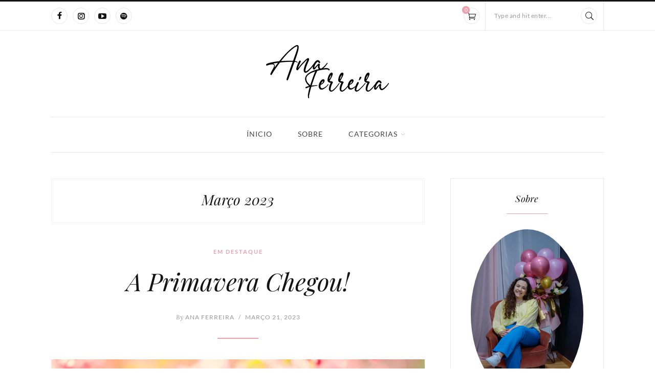

--- FILE ---
content_type: text/html; charset=UTF-8
request_url: https://www.blogdaana.pt/2023/03/
body_size: 11474
content:
<!DOCTYPE html>
		<html xmlns="http://www.w3.org/1999/xhtml"  prefix="og:http://ogp.me/ns#" lang="pt-PT">

			<head>
				<meta http-equiv="Content-Type" content="text/html; charset=UTF-8" />
				<meta name="format-detection" content="telephone=no"/>
				<meta property="og:title" content=" Março 2023" /><meta property="og:url" content="https://www.blogdaana.pt/blog-archive-template/" />				<meta name="viewport" content="width=device-width, initial-scale=1, maximum-scale=1"/>
				<link rel="pingback" href="https://www.blogdaana.pt/xmlrpc.php" />
<link rel="icon" href="https://bunny-wp-pullzone-sabdqkbqz9.b-cdn.net/wp-content/uploads/2023/03/cropped-FAVico-32x32.png" sizes="32x32" />
<link rel="icon" href="https://bunny-wp-pullzone-sabdqkbqz9.b-cdn.net/wp-content/uploads/2023/03/cropped-FAVico-192x192.png" sizes="192x192" />
<link rel="apple-touch-icon" href="https://bunny-wp-pullzone-sabdqkbqz9.b-cdn.net/wp-content/uploads/2023/03/cropped-FAVico-180x180.png" />
<meta name="msapplication-TileImage" content="https://bunny-wp-pullzone-sabdqkbqz9.b-cdn.net/wp-content/uploads/2023/03/cropped-FAVico-270x270.png" />
<title>Novembro 2016 &#8211; Blog da Ana</title>
<meta name='robots' content='max-image-preview:large' />
<link rel='dns-prefetch' href='https://fonts.bunny.net' />
<link rel='preconnect' href='https://bunny-wp-pullzone-sabdqkbqz9.b-cdn.net' />
<link rel='preconnect' href='https://fonts.bunny.net' />
<link rel="alternate" type="application/rss+xml" title="Blog da Ana &raquo; Feed" href="https://www.blogdaana.pt/feed/" />
<link rel="alternate" type="application/rss+xml" title="Blog da Ana &raquo; Feed de comentários" href="https://www.blogdaana.pt/comments/feed/" />
<link rel='stylesheet' id='jquery-qtip-group-css' href='https://www.blogdaana.pt/wp-content/plugins/bwp-minify/min/?f=wp-content/plugins/page-builder/style/jquery.qtip.min.css,wp-content/plugins/page-builder/style/fancybox/jquery.fancybox.css,wp-content/plugins/page-builder/style/fancybox/helpers/jquery.fancybox-buttons.css,wp-content/plugins/page-builder/style/PB.Frontend.css,wp-content/themes/old/portada/multisite/1/style/PB.Frontend.css,wp-content/plugins/page-builder/component/blockquote/style/style.css,wp-content/plugins/page-builder/component/button/style/style.css,wp-content/plugins/page-builder/component/contact_form/style/style.css,wp-content/plugins/page-builder/component/divider/style/style.css,wp-content/plugins/page-builder/component/dropcap/style/style.css' type='text/css' media='all' />
<link rel='stylesheet' id='pb-component-feature-group-css' href='https://www.blogdaana.pt/wp-content/plugins/bwp-minify/min/?f=wp-content/plugins/page-builder/component/feature/style/style.css,wp-content/plugins/page-builder/component/header/style/style.css,wp-content/plugins/page-builder/component/iframe/style/style.css,wp-content/plugins/page-builder/component/nivo_slider/style/jquery.nivo.slider.css,wp-content/plugins/page-builder/component/nivo_slider/style/style.css,wp-content/plugins/page-builder/component/notice/style/style.css,wp-content/plugins/page-builder/component/preformatted_text/style/style.css,wp-content/plugins/page-builder/component/sitemap/style/style.css,wp-content/plugins/page-builder/component/social_icon/style/style.css,wp-content/plugins/page-builder/component/space/style/style.css' type='text/css' media='all' />
<link rel='stylesheet' id='pb-component-tab-group-css' href='https://www.blogdaana.pt/wp-content/plugins/bwp-minify/min/?f=wp-content/plugins/page-builder/component/tab/style/style.css,wp-content/plugins/page-builder/component/video/style/style.css,wp-content/themes/old/portada/multisite/1/style/TS.Frontend.css,wp-content/plugins/woocommerce/assets/css/woocommerce-layout.css,wp-content/plugins/woocommerce/assets/css/woocommerce.css,wp-content/themes/old/portada/style/jquery.dropkick.css,wp-content/themes/old/portada/style.css,wp-content/themes/old/portada/config/1/style.css,wp-content/themes/old/portada/style/woocommerce.css,wp-content/themes/old/portada/multisite/1/style/style.css' type='text/css' media='all' />
<link rel='stylesheet' id='woocommerce-smallscreen-group-css' href='https://www.blogdaana.pt/wp-content/plugins/bwp-minify/min/?f=wp-content/plugins/woocommerce/assets/css/woocommerce-smallscreen.css' type='text/css' media='only screen and (max-width: 768px)' />
<link rel='stylesheet' id='google-font-admin-css' href='https://fonts.bunny.net/css?family=Open+Sans%3A300%2C300i%2C400%2C400i%2C600%2C600i%2C700%2C700i%2C800%2C800i%7CLato%3A100%2C100i%2C300%2C300i%2C400%2C400i%2C700%2C700i%2C900%2C900i%7CLora%3A400%2C400i%2C700%2C700i%7CPlayfair+Display%3A400%2C400i%2C700%2C700i%2C900%2C900i&#038;subset=cyrillic%2Ccyrillic-ext%2Cgreek%2Cgreek-ext%2Clatin-ext%2Cvietnamese&#038;ver=6.9' type='text/css' media='all' />
<link rel='stylesheet' id='tf-frontend-group-css' href='https://www.blogdaana.pt/wp-content/plugins/bwp-minify/min/?f=wp-content/themes/old/portada/multisite/1/style/TF.Frontend.css' type='text/css' media='all' />
<link rel='stylesheet' id='google-font-lora-css' href='https://fonts.bunny.net/css?family=Lora%3Aregular%2C500%2C600%2C700%2Citalic%2C500italic%2C600italic%2C700italic&#038;subset=cyrillic%2Ccyrillic-ext%2Clatin%2Clatin-ext%2Cvietnamese&#038;ver=6.9' type='text/css' media='all' />
<link rel='stylesheet' id='google-font-playfair-display-css' href='https://fonts.bunny.net/css?family=Playfair+Display%3Aregular%2C500%2C600%2C700%2C800%2C900%2Citalic%2C500italic%2C600italic%2C700italic%2C800italic%2C900italic&#038;subset=cyrillic%2Clatin%2Clatin-ext%2Cvietnamese&#038;ver=6.9' type='text/css' media='all' />
<link rel='stylesheet' id='google-font-lato-css' href='https://fonts.bunny.net/css?family=Lato%3A100%2C100italic%2C300%2C300italic%2Cregular%2Citalic%2C700%2C700italic%2C900%2C900italic&#038;subset=latin%2Clatin-ext&#038;ver=6.9' type='text/css' media='all' />
<script type="text/javascript" src="https://bunny-wp-pullzone-sabdqkbqz9.b-cdn.net/wp-includes/js/jquery/jquery.min.js?ver=3.7.1" id="jquery-core-js"></script>
<script type="text/javascript" src="https://bunny-wp-pullzone-sabdqkbqz9.b-cdn.net/wp-includes/js/jquery/jquery-migrate.min.js?ver=3.4.1" id="jquery-migrate-js"></script>
<script type="text/javascript" id="wc-add-to-cart-js-extra">
/* <![CDATA[ */
var wc_add_to_cart_params = {"ajax_url":"/wp-admin/admin-ajax.php","wc_ajax_url":"/?wc-ajax=%%endpoint%%","i18n_view_cart":"Ver carrinho","cart_url":"https://www.blogdaana.pt/cart-2/","is_cart":"","cart_redirect_after_add":"no"};
//# sourceURL=wc-add-to-cart-js-extra
/* ]]> */
</script>
<script type="text/javascript" id="woocommerce-js-extra">
/* <![CDATA[ */
var woocommerce_params = {"ajax_url":"/wp-admin/admin-ajax.php","wc_ajax_url":"/?wc-ajax=%%endpoint%%","i18n_password_show":"Show password","i18n_password_hide":"Hide password"};
//# sourceURL=woocommerce-js-extra
/* ]]> */
</script>
<script type='text/javascript' src='https://www.blogdaana.pt/wp-content/plugins/bwp-minify/min/?f=wp-content/plugins/page-builder/script/errorHandler.js,wp-content/plugins/woocommerce/assets/js/jquery-blockui/jquery.blockUI.min.js,wp-content/plugins/woocommerce/assets/js/frontend/add-to-cart.min.js,wp-content/plugins/woocommerce/assets/js/js-cookie/js.cookie.min.js,wp-content/plugins/woocommerce/assets/js/frontend/woocommerce.min.js'></script>
<link rel="https://api.w.org/" href="https://www.blogdaana.pt/wp-json/" /><link rel="EditURI" type="application/rsd+xml" title="RSD" href="https://www.blogdaana.pt/xmlrpc.php?rsd" />
<meta name="generator" content="WordPress 6.9" />
<meta name="generator" content="WooCommerce 10.4.3" />
	<noscript><style>.woocommerce-product-gallery{ opacity: 1 !important; }</style></noscript>
	<style type="text/css">.recentcomments a{display:inline !important;padding:0 !important;margin:0 !important;}</style><meta name="generator" content="Powered by Slider Revolution 6.7.25 - responsive, Mobile-Friendly Slider Plugin for WordPress with comfortable drag and drop interface." />
<link rel="icon" href="https://bunny-wp-pullzone-sabdqkbqz9.b-cdn.net/wp-content/uploads/2023/03/cropped-FAVico-32x32.png" sizes="32x32" />
<link rel="icon" href="https://bunny-wp-pullzone-sabdqkbqz9.b-cdn.net/wp-content/uploads/2023/03/cropped-FAVico-192x192.png" sizes="192x192" />
<link rel="apple-touch-icon" href="https://bunny-wp-pullzone-sabdqkbqz9.b-cdn.net/wp-content/uploads/2023/03/cropped-FAVico-180x180.png" />
<meta name="msapplication-TileImage" content="https://bunny-wp-pullzone-sabdqkbqz9.b-cdn.net/wp-content/uploads/2023/03/cropped-FAVico-270x270.png" />
<script>function setREVStartSize(e){
			//window.requestAnimationFrame(function() {
				window.RSIW = window.RSIW===undefined ? window.innerWidth : window.RSIW;
				window.RSIH = window.RSIH===undefined ? window.innerHeight : window.RSIH;
				try {
					var pw = document.getElementById(e.c).parentNode.offsetWidth,
						newh;
					pw = pw===0 || isNaN(pw) || (e.l=="fullwidth" || e.layout=="fullwidth") ? window.RSIW : pw;
					e.tabw = e.tabw===undefined ? 0 : parseInt(e.tabw);
					e.thumbw = e.thumbw===undefined ? 0 : parseInt(e.thumbw);
					e.tabh = e.tabh===undefined ? 0 : parseInt(e.tabh);
					e.thumbh = e.thumbh===undefined ? 0 : parseInt(e.thumbh);
					e.tabhide = e.tabhide===undefined ? 0 : parseInt(e.tabhide);
					e.thumbhide = e.thumbhide===undefined ? 0 : parseInt(e.thumbhide);
					e.mh = e.mh===undefined || e.mh=="" || e.mh==="auto" ? 0 : parseInt(e.mh,0);
					if(e.layout==="fullscreen" || e.l==="fullscreen")
						newh = Math.max(e.mh,window.RSIH);
					else{
						e.gw = Array.isArray(e.gw) ? e.gw : [e.gw];
						for (var i in e.rl) if (e.gw[i]===undefined || e.gw[i]===0) e.gw[i] = e.gw[i-1];
						e.gh = e.el===undefined || e.el==="" || (Array.isArray(e.el) && e.el.length==0)? e.gh : e.el;
						e.gh = Array.isArray(e.gh) ? e.gh : [e.gh];
						for (var i in e.rl) if (e.gh[i]===undefined || e.gh[i]===0) e.gh[i] = e.gh[i-1];
											
						var nl = new Array(e.rl.length),
							ix = 0,
							sl;
						e.tabw = e.tabhide>=pw ? 0 : e.tabw;
						e.thumbw = e.thumbhide>=pw ? 0 : e.thumbw;
						e.tabh = e.tabhide>=pw ? 0 : e.tabh;
						e.thumbh = e.thumbhide>=pw ? 0 : e.thumbh;
						for (var i in e.rl) nl[i] = e.rl[i]<window.RSIW ? 0 : e.rl[i];
						sl = nl[0];
						for (var i in nl) if (sl>nl[i] && nl[i]>0) { sl = nl[i]; ix=i;}
						var m = pw>(e.gw[ix]+e.tabw+e.thumbw) ? 1 : (pw-(e.tabw+e.thumbw)) / (e.gw[ix]);
						newh =  (e.gh[ix] * m) + (e.tabh + e.thumbh);
					}
					var el = document.getElementById(e.c);
					if (el!==null && el) el.style.height = newh+"px";
					el = document.getElementById(e.c+"_wrapper");
					if (el!==null && el) {
						el.style.height = newh+"px";
						el.style.display = "block";
					}
				} catch(e){
					console.log("Failure at Presize of Slider:" + e)
				}
			//});
		  };</script>
			</head>

			<body class="archive date wp-theme-oldportada theme-old/portada pb woocommerce-no-js page-template page-template-blog-php page-template-blog theme-responsive-mode-enable">

				<div class="theme-header">
	
					<div class="theme-header-top-bar">
						
						<div class="theme-main theme-clear-fix">
							<div class="theme-header-top-bar-social-icon">
<ul class="pb-social-icon pb-social-icon-type-cf pb-reset-list pb-clear-fix" id="pb_social_icon_D1336E394C81EBA9BF78560DF3202471"><li><a href="https://www.facebook.com/blogdaana.pt/" class="pb-social-icon-facebook pb-window-target-blank" title="Facebook"></a></li><li><a href="https://www.instagram.com/anaferreira.official/" class="pb-social-icon-instagram pb-window-target-blank" title="Instagram"></a></li><li><a href="https://www.youtube.com/channel/UCEbNpKgS-LNh4zSiCw4Ay_g" class="pb-social-icon-youtube pb-window-target-blank" title="Youtube"></a></li><li><a href="https://open.spotify.com/show/3F1rSRkxbIZx6CfLKRW21I" class="pb-social-icon-spotify pb-window-target-blank" title="Spotify"></a></li></ul><div class="pb-script-tag"><script type="text/javascript">jQuery(document).ready(function($){$('#pb_social_icon_D1336E394C81EBA9BF78560DF3202471').PBSocialIcon({"in":[],"out":[]});});</script></div>							</div>
							<div class="theme-header-top-bar-search">
								<form action="https://www.blogdaana.pt" method="GET">
									<div>
										<label class="theme-infield-label" for="s_">Type and hit enter...</label>
										<input type="text" id="s_" name="s" value=""/>
									</div>
								</form>
							</div>						
							<div class="theme-header-top-bar-woocommerce-icon">
								<a class="theme-woocommerce-icon" href="https://www.blogdaana.pt/cart-2/">
									<span>0</span>
								</a>
							</div>
						</div>
							
					</div>
					<div class="theme-main">
						<div class="theme-header-logo">
							<a href="https://www.blogdaana.pt" title="Blog da Ana">
								<img src="https://bunny-wp-pullzone-sabdqkbqz9.b-cdn.net/wp-content/uploads/2023/03/Logo-Header.png" alt="Blog da Ana"/>
							</a>
						</div>		
					</div>
					<div class="theme-main">

			<div class="theme-header-menu-box"></div>
			<div class="theme-header-menu">
				<div class="theme-header-menu-default">
					<ul class="theme-clear-fix sf-menu">
			<li class=" menu-item menu-item-type-post_type menu-item-object-page menu-item-home">
				<a href="https://www.blogdaana.pt/">Ínicio</a>
		
			</li>
		
			<li class=" menu-item menu-item-type-post_type menu-item-object-page">
				<a href="https://www.blogdaana.pt/sobre/">Sobre</a>
		
			</li>
		
			<li class=" menu-item menu-item-type-custom menu-item-object-custom menu-item-has-children">
				<a href="#">Categorias</a>
		
			<ul>
		
			<li class=" menu-item menu-item-type-taxonomy menu-item-object-category">
				<a href="https://www.blogdaana.pt/category/confianca-em-deus/">Confiança em Deus</a>
		
			</li>
		
			<li class=" menu-item menu-item-type-taxonomy menu-item-object-category">
				<a href="https://www.blogdaana.pt/category/maes-e-filhos/">Mães e filhos</a>
		
			</li>
		
			<li class=" menu-item menu-item-type-taxonomy menu-item-object-category">
				<a href="https://www.blogdaana.pt/category/inteligencia-emocional-biblica/">Inteligência Emocional e Bíblica</a>
		
			</li>
		
			<li class=" menu-item menu-item-type-taxonomy menu-item-object-category">
				<a href="https://www.blogdaana.pt/category/exito/">Êxito</a>
		
			</li>
		
			<li class=" menu-item menu-item-type-taxonomy menu-item-object-category">
				<a href="https://www.blogdaana.pt/category/amor-relacionamentos/">Amor e Relacionamentos</a>
		
			</li>
		
			<li class=" menu-item menu-item-type-taxonomy menu-item-object-category">
				<a href="https://www.blogdaana.pt/category/superkids/">SuperKids</a>
		
			</li>
		
			<li class=" menu-item menu-item-type-taxonomy menu-item-object-category">
				<a href="https://www.blogdaana.pt/category/louvor-e-adoracao/">Louvor e Adoração</a>
		
			</li>
		
			<li class=" menu-item menu-item-type-taxonomy menu-item-object-category">
				<a href="https://www.blogdaana.pt/category/doxa-worship/">Doxa Worship</a>
		
			</li>
		
			<li class=" menu-item menu-item-type-taxonomy menu-item-object-category">
				<a href="https://www.blogdaana.pt/category/noticias/">Noticias</a>
		
			</li>
		
			</ul>
		
			</li>
		</ul>
				</div>
				<div class="theme-header-menu-responsive">
					<div class="theme-clear-fix">
						<a href="#"></a>
						
				<div class="theme-header-menu-responsive-woocommerce-icon">
					<a class="theme-woocommerce-icon" href="https://www.blogdaana.pt/cart-2/">
						<span>0</span>
					</a>
				</div>
			
						
				<div class="theme-header-menu-responsive-social-profile">
					<ul class="pb-social-icon pb-social-icon-type-cf pb-reset-list pb-clear-fix" id="pb_social_icon_11618C0CAF47CE1FDC8CC17689590C21"><li><a href="https://www.facebook.com/blogdaana.pt/" class="pb-social-icon-facebook pb-window-target-blank" title="Facebook"></a></li><li><a href="https://www.instagram.com/anaferreira.official/" class="pb-social-icon-instagram pb-window-target-blank" title="Instagram"></a></li><li><a href="https://www.youtube.com/channel/UCEbNpKgS-LNh4zSiCw4Ay_g" class="pb-social-icon-youtube pb-window-target-blank" title="Youtube"></a></li><li><a href="https://open.spotify.com/show/3F1rSRkxbIZx6CfLKRW21I" class="pb-social-icon-spotify pb-window-target-blank" title="Spotify"></a></li></ul><div class="pb-script-tag"><script type="text/javascript">jQuery(document).ready(function($){$('#pb_social_icon_11618C0CAF47CE1FDC8CC17689590C21').PBSocialIcon({"in":[],"out":[]});});</script></div>
				</div>				
			
					</div>
					<ul class="theme-clear-fix">
			<li class=" menu-item menu-item-type-post_type menu-item-object-page menu-item-home">
				<a href="https://www.blogdaana.pt/">Ínicio</a>
		
			</li>
		
			<li class=" menu-item menu-item-type-post_type menu-item-object-page">
				<a href="https://www.blogdaana.pt/sobre/">Sobre</a>
		
			</li>
		
			<li class=" menu-item menu-item-type-custom menu-item-object-custom menu-item-has-children">
				<a href="#">Categorias</a>
		
			<ul>
		
			<li class=" menu-item menu-item-type-taxonomy menu-item-object-category">
				<a href="https://www.blogdaana.pt/category/confianca-em-deus/">Confiança em Deus</a>
		
			</li>
		
			<li class=" menu-item menu-item-type-taxonomy menu-item-object-category">
				<a href="https://www.blogdaana.pt/category/maes-e-filhos/">Mães e filhos</a>
		
			</li>
		
			<li class=" menu-item menu-item-type-taxonomy menu-item-object-category">
				<a href="https://www.blogdaana.pt/category/inteligencia-emocional-biblica/">Inteligência Emocional e Bíblica</a>
		
			</li>
		
			<li class=" menu-item menu-item-type-taxonomy menu-item-object-category">
				<a href="https://www.blogdaana.pt/category/exito/">Êxito</a>
		
			</li>
		
			<li class=" menu-item menu-item-type-taxonomy menu-item-object-category">
				<a href="https://www.blogdaana.pt/category/amor-relacionamentos/">Amor e Relacionamentos</a>
		
			</li>
		
			<li class=" menu-item menu-item-type-taxonomy menu-item-object-category">
				<a href="https://www.blogdaana.pt/category/superkids/">SuperKids</a>
		
			</li>
		
			<li class=" menu-item menu-item-type-taxonomy menu-item-object-category">
				<a href="https://www.blogdaana.pt/category/louvor-e-adoracao/">Louvor e Adoração</a>
		
			</li>
		
			<li class=" menu-item menu-item-type-taxonomy menu-item-object-category">
				<a href="https://www.blogdaana.pt/category/doxa-worship/">Doxa Worship</a>
		
			</li>
		
			<li class=" menu-item menu-item-type-taxonomy menu-item-object-category">
				<a href="https://www.blogdaana.pt/category/noticias/">Noticias</a>
		
			</li>
		
			</ul>
		
			</li>
		</ul>
				</div>
			</div>
							</div>
					
				</div>
						
				<div class="theme-content">
					<div class="theme-main theme-clear-fix theme-page-sidebar-enable theme-page-sidebar-right">	
						<div class="theme-column-left">

						<div class="theme-content-header">
							<h1> Março 2023</h1>
						</div>					
							<div class="theme-blog theme-clear-fix">
			
			<ul class="theme-reset-list theme-clear-fix">
				<li id="post-1772" class="theme-post theme-clear-fix theme-post-large post-1772 post type-post status-publish format-video has-post-thumbnail hentry category-em-destaque post_format-post-format-video">	

				<div class="theme-post-category theme-clear-fix">
					<ul class="theme-reset-list">
						
				<li><a href="https://www.blogdaana.pt/category/em-destaque/" title="View all posts from category &quot;Em Destaque&quot;.">Em Destaque</a></li>
			
					</ul>
				</div>
			
			<div class="theme-post-title theme-clear-fix">
				<h2>
					<a href="https://www.blogdaana.pt/a-primavera-chegou/" title="View post &quot;A Primavera Chegou!&quot;.">A Primavera Chegou!</a>
				</h2>
			</div>
		
			<div class="theme-post-author-date theme-clear-fix">
				<a href="https://www.blogdaana.pt/author/ana-ferreira/" title="View all posts from author &quot;Ana Ferreira&quot;."><span>By</span> Ana Ferreira</a>&nbsp;/&nbsp;<a href="https://www.blogdaana.pt/2023/03/" title="View all posts from &quot;Março 2023&quot;">Março 21, 2023</a>
			</div>
		<div class="theme-post-divider theme-clear-fix"></div>
			<div class="theme-post-image theme-clear-fix">
					
					<div class="pb-image-type-image pb-image-box pb-image-preloader-enable pb-fancybox-disabled">
						<a href="https://www.blogdaana.pt/a-primavera-chegou/" title="View post &quot;A Primavera Chegou!&quot;." class="pb-image">
							<img width="750" height="422" src="https://bunny-wp-pullzone-sabdqkbqz9.b-cdn.net/wp-content/uploads/2023/03/YT_Capa-750x422.jpg" class="attachment-portada-image-750 size-portada-image-750 wp-post-image" alt="" decoding="async" fetchpriority="high" srcset="https://bunny-wp-pullzone-sabdqkbqz9.b-cdn.net/wp-content/uploads/2023/03/YT_Capa-750x422.jpg 750w, https://bunny-wp-pullzone-sabdqkbqz9.b-cdn.net/wp-content/uploads/2023/03/YT_Capa-300x169.jpg 300w, https://bunny-wp-pullzone-sabdqkbqz9.b-cdn.net/wp-content/uploads/2023/03/YT_Capa-1024x576.jpg 1024w, https://bunny-wp-pullzone-sabdqkbqz9.b-cdn.net/wp-content/uploads/2023/03/YT_Capa-768x432.jpg 768w, https://bunny-wp-pullzone-sabdqkbqz9.b-cdn.net/wp-content/uploads/2023/03/YT_Capa-1536x864.jpg 1536w, https://bunny-wp-pullzone-sabdqkbqz9.b-cdn.net/wp-content/uploads/2023/03/YT_Capa-1080x608.jpg 1080w, https://bunny-wp-pullzone-sabdqkbqz9.b-cdn.net/wp-content/uploads/2023/03/YT_Capa-600x338.jpg 600w, https://bunny-wp-pullzone-sabdqkbqz9.b-cdn.net/wp-content/uploads/2023/03/YT_Capa.jpg 1920w" sizes="(max-width: 750px) 100vw, 750px" />
						</a>
					</div>
				
			</div>
		
			<div class="theme-post-excerpt theme-clear-fix theme-post-excerpt-dropcap">
				<p>A Primavera chegou! Há esperança para ti! Adota uma atitude de fé na tua vida e deixa Deus levar-te ao novo que Ele tem para ti!</p>
			</div>
		
			<div class="theme-post-read-more-button theme-clear-fix">
				<a href="https://www.blogdaana.pt/a-primavera-chegou/" class="theme-button-1" title="View post &quot;A Primavera Chegou!&quot;.">Read more</a>
			</div>
		
			<div class="theme-post-bar theme-clear-fix">
				
					<div class="theme-post-bar-comment">
						<span>
							<a href="https://www.blogdaana.pt/a-primavera-chegou/#comments">0 comments</a>
						</span>
					</div>
				
				<div class="theme-post-bar-like">
					<span><a href="#" class="theme-value-post-id-1772" title="3 likes">3 likes</a></span>
				</div>
			
			</div>
						</li>
				<li id="post-1768" class="theme-post theme-clear-fix theme-post-large post-1768 post type-post status-publish format-video has-post-thumbnail hentry category-em-destaque category-noticias post_format-post-format-video">	

				<div class="theme-post-category theme-clear-fix">
					<ul class="theme-reset-list">
						
				<li><a href="https://www.blogdaana.pt/category/em-destaque/" title="View all posts from category &quot;Em Destaque&quot;.">Em Destaque</a></li>
			
				<li><a href="https://www.blogdaana.pt/category/noticias/" title="View all posts from category &quot;Noticias&quot;.">Noticias</a></li>
			
					</ul>
				</div>
			
			<div class="theme-post-title theme-clear-fix">
				<h2>
					<a href="https://www.blogdaana.pt/novidades-a-chegar/" title="View post &quot;Novidades a Chegar!!&quot;.">Novidades a Chegar!!</a>
				</h2>
			</div>
		
			<div class="theme-post-author-date theme-clear-fix">
				<a href="https://www.blogdaana.pt/author/ana-ferreira/" title="View all posts from author &quot;Ana Ferreira&quot;."><span>By</span> Ana Ferreira</a>&nbsp;/&nbsp;<a href="https://www.blogdaana.pt/2023/03/" title="View all posts from &quot;Março 2023&quot;">Março 20, 2023</a>
			</div>
		<div class="theme-post-divider theme-clear-fix"></div>
			<div class="theme-post-image theme-clear-fix">
					
					<div class="pb-image-type-image pb-image-box pb-image-preloader-enable pb-fancybox-disabled">
						<a href="https://www.blogdaana.pt/novidades-a-chegar/" title="View post &quot;Novidades a Chegar!!&quot;." class="pb-image">
							<img width="750" height="1000" src="https://bunny-wp-pullzone-sabdqkbqz9.b-cdn.net/wp-content/uploads/2023/03/IMG_4656-750x1000.jpg" class="attachment-portada-image-750 size-portada-image-750 wp-post-image" alt="" decoding="async" srcset="https://bunny-wp-pullzone-sabdqkbqz9.b-cdn.net/wp-content/uploads/2023/03/IMG_4656-750x1000.jpg 750w, https://bunny-wp-pullzone-sabdqkbqz9.b-cdn.net/wp-content/uploads/2023/03/IMG_4656-225x300.jpg 225w, https://bunny-wp-pullzone-sabdqkbqz9.b-cdn.net/wp-content/uploads/2023/03/IMG_4656-768x1024.jpg 768w, https://bunny-wp-pullzone-sabdqkbqz9.b-cdn.net/wp-content/uploads/2023/03/IMG_4656-1152x1536.jpg 1152w, https://bunny-wp-pullzone-sabdqkbqz9.b-cdn.net/wp-content/uploads/2023/03/IMG_4656-1080x1440.jpg 1080w, https://bunny-wp-pullzone-sabdqkbqz9.b-cdn.net/wp-content/uploads/2023/03/IMG_4656-600x800.jpg 600w, https://bunny-wp-pullzone-sabdqkbqz9.b-cdn.net/wp-content/uploads/2023/03/IMG_4656.jpg 1512w" sizes="(max-width: 750px) 100vw, 750px" />
						</a>
					</div>
				
			</div>
		
			<div class="theme-post-excerpt theme-clear-fix theme-post-excerpt-dropcap">
				<p>Está a chegar a primavera, uma nova estação do ano! Será também um novo tempo para mim neste mundo das “redes sociais” &#x1f62c; A partir de amanhã, 21 de março, estarei (o máximo que eu puder e conseguir) a trabalhar no sentido de trazer conteúdo para o YouTube, podcast e também para o meu (querido) blog &#x1f60d; A minha intenção&hellip;</p>
			</div>
		
			<div class="theme-post-read-more-button theme-clear-fix">
				<a href="https://www.blogdaana.pt/novidades-a-chegar/" class="theme-button-1" title="View post &quot;Novidades a Chegar!!&quot;.">Read more</a>
			</div>
		
			<div class="theme-post-bar theme-clear-fix">
				
					<div class="theme-post-bar-comment">
						<span>
							<a href="https://www.blogdaana.pt/novidades-a-chegar/#comments">0 comments</a>
						</span>
					</div>
				
				<div class="theme-post-bar-like">
					<span><a href="#" class="theme-value-post-id-1768" title="3 likes">3 likes</a></span>
				</div>
			
			</div>
						</li>
			</ul>
		</div>
						</div>
						<div class="theme-column-right"><div id="text-6" class="widget_text theme-clear-fix theme-widget"><h6 class="theme-widget-header">Sobre</h6>			<div class="textwidget"><div class="aligncenter">
<img class="aligncenter size-medium wp-image-16 theme-image-circle " src="https://bunny-wp-pullzone-sabdqkbqz9.b-cdn.net/wp-content/uploads/2025/11/portada.jpeg" alt="" width="220" height="220" />

<p class="pb-margin-top-30 theme-paragraph-small">
Olá eu sou a Ana. Bem-vindos ao meu blog. <a href="https://www.blogdaana.pt/sobre/">Ler Mais</a>
</p>

<ul class="pb-social-icon pb-social-icon-type-cf pb-reset-list pb-clear-fix pb-margin-top-30" id="pb_social_icon_5FC1A508D2BF196C12107B1B6F840EA6"><li><a href="https://www.instagram.com/anaferreira.official/" class="pb-social-icon-instagram pb-window-target-blank" style="width:36px;height:36px;line-height:35px;font-size:18px;border-style:solid;border-width:1px;background-color:#ECA2AD;color:#FFFFFF;border-color:#ECA2AD;" title="Instagram"></a></li><li><a href="https://www.facebook.com/blogdaana.pt/" class="pb-social-icon-facebook pb-window-target-blank" style="width:36px;height:36px;line-height:35px;font-size:18px;border-style:solid;border-width:1px;background-color:#ECA2AD;color:#FFFFFF;border-color:#ECA2AD;" title="Facebook"></a></li><li><a href="https://www.youtube.com/channel/UCEbNpKgS-LNh4zSiCw4Ay_g" class="pb-social-icon-youtube pb-window-target-blank" style="width:36px;height:36px;line-height:35px;font-size:18px;border-style:solid;border-width:1px;background-color:#ECA2AD;color:#FFFFFF;border-color:#ECA2AD;" title="Youtube"></a></li></ul><div class="pb-script-tag"><script type="text/javascript">jQuery(document).ready(function($){$('#pb_social_icon_5FC1A508D2BF196C12107B1B6F840EA6').PBSocialIcon({"in":{"border-width":"1px","border-style":"solid","background-color":"#FFFFFF","color":"#ECA2AD","border-color":"#ECA2AD"},"out":{"border-width":"1px","border-style":"solid","background-color":"#ECA2AD","color":"#FFFFFF","border-color":"#ECA2AD"}});});</script></div>
</div></div>
		</div><div id="portada_widget_post_recent-2" class="widget_portada_widget_post_recent theme-clear-fix theme-widget"><h6 class="theme-widget-header">Últimas Publicações</h6>			<div class="widget_theme_widget_post_recent theme-clear-fix" id="widget_theme_widget_post_most_recent_0EB60D9DD10BDA8F0A968210DD613852">
				
				<ul class="theme-reset-list">
					<li class="theme-clear-fix">
						<a href="https://www.blogdaana.pt/alcancar-a-vitoria/" title="View post &quot;Alcançar a vitória!&quot;.">
							<img width="150" height="150" src="https://bunny-wp-pullzone-sabdqkbqz9.b-cdn.net/wp-content/uploads/2025/11/1609356616348-150x150.jpeg" class="attachment-thumbnail size-thumbnail wp-post-image" alt="" decoding="async" loading="lazy" srcset="https://bunny-wp-pullzone-sabdqkbqz9.b-cdn.net/wp-content/uploads/2025/11/1609356616348-150x150.jpeg 150w, https://bunny-wp-pullzone-sabdqkbqz9.b-cdn.net/wp-content/uploads/2025/11/1609356616348-300x300.jpeg 300w, https://bunny-wp-pullzone-sabdqkbqz9.b-cdn.net/wp-content/uploads/2025/11/1609356616348-100x100.jpeg 100w" sizes="auto, (max-width: 150px) 100vw, 150px" />						</a>
						<a href="https://www.blogdaana.pt/alcancar-a-vitoria/" title="View post &quot;Alcançar a vitória!&quot;.">
							Alcançar a vitória!						</a>
						<span>Novembro 21, 2025</span>
					</li>			
					<li class="theme-clear-fix">
						<a href="https://www.blogdaana.pt/quando-tu-nao-duvidas-do-proposito-nao-poes-em-causa-o-processo/" title="View post &quot;Quando tu não duvidas do propósito não pões em causa o processo!&quot;.">
							<img width="150" height="150" src="https://bunny-wp-pullzone-sabdqkbqz9.b-cdn.net/wp-content/uploads/2025/02/correr_por_prazer01-150x150.jpg" class="attachment-thumbnail size-thumbnail wp-post-image" alt="" decoding="async" loading="lazy" srcset="https://bunny-wp-pullzone-sabdqkbqz9.b-cdn.net/wp-content/uploads/2025/02/correr_por_prazer01-150x150.jpg 150w, https://bunny-wp-pullzone-sabdqkbqz9.b-cdn.net/wp-content/uploads/2025/02/correr_por_prazer01-300x300.jpg 300w, https://bunny-wp-pullzone-sabdqkbqz9.b-cdn.net/wp-content/uploads/2025/02/correr_por_prazer01-100x100.jpg 100w" sizes="auto, (max-width: 150px) 100vw, 150px" />						</a>
						<a href="https://www.blogdaana.pt/quando-tu-nao-duvidas-do-proposito-nao-poes-em-causa-o-processo/" title="View post &quot;Quando tu não duvidas do propósito não pões em causa o processo!&quot;.">
							Quando tu não duvidas do propósito não pões em causa o processo!						</a>
						<span>Março 6, 2025</span>
					</li>			
					<li class="theme-clear-fix">
						<a href="https://www.blogdaana.pt/recomecar/" title="View post &quot;(Re)começar!&quot;.">
							<img width="150" height="84" src="https://bunny-wp-pullzone-sabdqkbqz9.b-cdn.net/wp-content/uploads/2025/02/fechar-o-estadio-de-atletismo-com-vista-para-a-pista-de-corrida_916191-33217-1.avif" class="attachment-thumbnail size-thumbnail wp-post-image" alt="" decoding="async" loading="lazy" />						</a>
						<a href="https://www.blogdaana.pt/recomecar/" title="View post &quot;(Re)começar!&quot;.">
							(Re)começar!						</a>
						<span>Fevereiro 13, 2025</span>
					</li>			
				</ul>
				
			</div>
</div><div id="categories-7" class="widget_categories theme-clear-fix theme-widget"><h6 class="theme-widget-header">Categorias</h6>
			<ul>
					<li class="cat-item cat-item-70"><a href="https://www.blogdaana.pt/category/amor-relacionamentos/">Amor e Relacionamentos</a> (7)
</li>
	<li class="cat-item cat-item-58"><a href="https://www.blogdaana.pt/category/confianca-em-deus/">Confiança em Deus</a> (14)
</li>
	<li class="cat-item cat-item-66"><a href="https://www.blogdaana.pt/category/doxa-worship/">Doxa Worship</a> (1)
</li>
	<li class="cat-item cat-item-79"><a href="https://www.blogdaana.pt/category/em-destaque/">Em Destaque</a> (3)
</li>
	<li class="cat-item cat-item-57"><a href="https://www.blogdaana.pt/category/exito/">Êxito</a> (10)
</li>
	<li class="cat-item cat-item-71"><a href="https://www.blogdaana.pt/category/inteligencia-emocional-biblica/">Inteligência Emocional e Bíblica</a> (2)
</li>
	<li class="cat-item cat-item-63"><a href="https://www.blogdaana.pt/category/louvor-e-adoracao/">Louvor e Adoração</a> (1)
</li>
	<li class="cat-item cat-item-69"><a href="https://www.blogdaana.pt/category/maes-e-filhos/">Mães e filhos</a> (10)
</li>
	<li class="cat-item cat-item-59"><a href="https://www.blogdaana.pt/category/noticias/">Noticias</a> (1)
</li>
	<li class="cat-item cat-item-64"><a href="https://www.blogdaana.pt/category/superkids/">SuperKids</a> (2)
</li>
			</ul>

			</div><div id="portada_widget_post_most_like-2" class="widget_portada_widget_post_most_like theme-clear-fix theme-widget"><h6 class="theme-widget-header">Popular</h6>			<div class="widget_theme_widget_post_most_like theme-clear-fix" id="widget_theme_widget_post_most_like_9B0C8689624F7A86881D649B631B082C">
				
				<ul class="theme-reset-list">
					<li class="theme-clear-fix">
						<a href="https://www.blogdaana.pt/recomecar/" title="View post &quot;(Re)começar!&quot;.">
							<img width="150" height="84" src="https://bunny-wp-pullzone-sabdqkbqz9.b-cdn.net/wp-content/uploads/2025/02/fechar-o-estadio-de-atletismo-com-vista-para-a-pista-de-corrida_916191-33217-1.avif" class="attachment-thumbnail size-thumbnail wp-post-image" alt="" decoding="async" loading="lazy" />						</a>
						<a href="https://www.blogdaana.pt/recomecar/" title="View post &quot;(Re)começar!&quot;.">
							(Re)começar!						</a>
						<span>14 Likes</span>
					</li>
					<li class="theme-clear-fix">
						<a href="https://www.blogdaana.pt/quando-tu-nao-duvidas-do-proposito-nao-poes-em-causa-o-processo/" title="View post &quot;Quando tu não duvidas do propósito não pões em causa o processo!&quot;.">
							<img width="150" height="150" src="https://bunny-wp-pullzone-sabdqkbqz9.b-cdn.net/wp-content/uploads/2025/02/correr_por_prazer01-150x150.jpg" class="attachment-thumbnail size-thumbnail wp-post-image" alt="" decoding="async" loading="lazy" srcset="https://bunny-wp-pullzone-sabdqkbqz9.b-cdn.net/wp-content/uploads/2025/02/correr_por_prazer01-150x150.jpg 150w, https://bunny-wp-pullzone-sabdqkbqz9.b-cdn.net/wp-content/uploads/2025/02/correr_por_prazer01-300x300.jpg 300w, https://bunny-wp-pullzone-sabdqkbqz9.b-cdn.net/wp-content/uploads/2025/02/correr_por_prazer01-100x100.jpg 100w" sizes="auto, (max-width: 150px) 100vw, 150px" />						</a>
						<a href="https://www.blogdaana.pt/quando-tu-nao-duvidas-do-proposito-nao-poes-em-causa-o-processo/" title="View post &quot;Quando tu não duvidas do propósito não pões em causa o processo!&quot;.">
							Quando tu não duvidas do propósito não pões em causa o processo!						</a>
						<span>8 Likes</span>
					</li>
					<li class="theme-clear-fix">
						<a href="https://www.blogdaana.pt/alcancar-a-vitoria/" title="View post &quot;Alcançar a vitória!&quot;.">
							<img width="150" height="150" src="https://bunny-wp-pullzone-sabdqkbqz9.b-cdn.net/wp-content/uploads/2025/11/1609356616348-150x150.jpeg" class="attachment-thumbnail size-thumbnail wp-post-image" alt="" decoding="async" loading="lazy" srcset="https://bunny-wp-pullzone-sabdqkbqz9.b-cdn.net/wp-content/uploads/2025/11/1609356616348-150x150.jpeg 150w, https://bunny-wp-pullzone-sabdqkbqz9.b-cdn.net/wp-content/uploads/2025/11/1609356616348-300x300.jpeg 300w, https://bunny-wp-pullzone-sabdqkbqz9.b-cdn.net/wp-content/uploads/2025/11/1609356616348-100x100.jpeg 100w" sizes="auto, (max-width: 150px) 100vw, 150px" />						</a>
						<a href="https://www.blogdaana.pt/alcancar-a-vitoria/" title="View post &quot;Alcançar a vitória!&quot;.">
							Alcançar a vitória!						</a>
						<span>6 Likes</span>
					</li>
				</ul>
				
			</div>
</div><div id="archives-7" class="widget_archive theme-clear-fix theme-widget"><h6 class="theme-widget-header">Arquivo</h6>		<label class="screen-reader-text" for="archives-dropdown-7">Arquivo</label>
		<select id="archives-dropdown-7" name="archive-dropdown">
			
			<option value="">Seleccionar mês</option>
				<option value='https://www.blogdaana.pt/2025/11/'> Novembro 2025 </option>
	<option value='https://www.blogdaana.pt/2025/03/'> Março 2025 </option>
	<option value='https://www.blogdaana.pt/2025/02/'> Fevereiro 2025 </option>
	<option value='https://www.blogdaana.pt/2023/10/'> Outubro 2023 </option>
	<option value='https://www.blogdaana.pt/2023/03/' selected='selected'> Março 2023 </option>
	<option value='https://www.blogdaana.pt/2021/01/'> Janeiro 2021 </option>
	<option value='https://www.blogdaana.pt/2020/12/'> Dezembro 2020 </option>
	<option value='https://www.blogdaana.pt/2020/11/'> Novembro 2020 </option>
	<option value='https://www.blogdaana.pt/2020/10/'> Outubro 2020 </option>
	<option value='https://www.blogdaana.pt/2020/09/'> Setembro 2020 </option>
	<option value='https://www.blogdaana.pt/2020/08/'> Agosto 2020 </option>
	<option value='https://www.blogdaana.pt/2020/06/'> Junho 2020 </option>
	<option value='https://www.blogdaana.pt/2020/04/'> Abril 2020 </option>
	<option value='https://www.blogdaana.pt/2020/03/'> Março 2020 </option>
	<option value='https://www.blogdaana.pt/2020/02/'> Fevereiro 2020 </option>
	<option value='https://www.blogdaana.pt/2019/12/'> Dezembro 2019 </option>
	<option value='https://www.blogdaana.pt/2019/09/'> Setembro 2019 </option>

		</select>

			<script type="text/javascript">
/* <![CDATA[ */

( ( dropdownId ) => {
	const dropdown = document.getElementById( dropdownId );
	function onSelectChange() {
		setTimeout( () => {
			if ( 'escape' === dropdown.dataset.lastkey ) {
				return;
			}
			if ( dropdown.value ) {
				document.location.href = dropdown.value;
			}
		}, 250 );
	}
	function onKeyUp( event ) {
		if ( 'Escape' === event.key ) {
			dropdown.dataset.lastkey = 'escape';
		} else {
			delete dropdown.dataset.lastkey;
		}
	}
	function onClick() {
		delete dropdown.dataset.lastkey;
	}
	dropdown.addEventListener( 'keyup', onKeyUp );
	dropdown.addEventListener( 'click', onClick );
	dropdown.addEventListener( 'change', onSelectChange );
})( "archives-dropdown-7" );

//# sourceURL=WP_Widget_Archives%3A%3Awidget
/* ]]> */
</script>
</div><div id="portada_widget_advertisement-2" class="widget_portada_widget_advertisement theme-clear-fix theme-widget">		<div class="widget_theme_widget_advertisement theme-clear-fix" id="widget_theme_widget_advertisement_2BF7C31C15C54D25B234D12625EE0CB6">
			<img class="aligncenter size-medium wp-image-397" src="http://quanticalabs.com/wp_themes2/portada/wp-content/uploads/sites/4/2016/11/ad-300x250.png" alt="ad" width="300" height="250" />	
		</div>
</div><div id="calendar-3" class="widget_calendar theme-clear-fix theme-widget"><h6 class="theme-widget-header">Calendário</h6><div id="calendar_wrap" class="calendar_wrap"><table id="wp-calendar" class="wp-calendar-table">
	<caption>Março 2023</caption>
	<thead>
	<tr>
		<th scope="col" aria-label="Segunda-feira">S</th>
		<th scope="col" aria-label="Terça-feira">T</th>
		<th scope="col" aria-label="Quarta-feira">Q</th>
		<th scope="col" aria-label="Quinta-feira">Q</th>
		<th scope="col" aria-label="Sexta-feira">S</th>
		<th scope="col" aria-label="Sábado">S</th>
		<th scope="col" aria-label="Domingo">D</th>
	</tr>
	</thead>
	<tbody>
	<tr>
		<td colspan="2" class="pad">&nbsp;</td><td>1</td><td>2</td><td>3</td><td>4</td><td>5</td>
	</tr>
	<tr>
		<td>6</td><td>7</td><td>8</td><td>9</td><td>10</td><td>11</td><td>12</td>
	</tr>
	<tr>
		<td>13</td><td>14</td><td>15</td><td>16</td><td>17</td><td>18</td><td>19</td>
	</tr>
	<tr>
		<td><a href="https://www.blogdaana.pt/2023/03/20/" aria-label="Artigos publicados em 20 de March, 2023">20</a></td><td><a href="https://www.blogdaana.pt/2023/03/21/" aria-label="Artigos publicados em 21 de March, 2023">21</a></td><td>22</td><td>23</td><td>24</td><td>25</td><td>26</td>
	</tr>
	<tr>
		<td>27</td><td>28</td><td>29</td><td>30</td><td>31</td>
		<td class="pad" colspan="2">&nbsp;</td>
	</tr>
	</tbody>
	</table><nav aria-label="Meses anteriores e seguintes" class="wp-calendar-nav">
		<span class="wp-calendar-nav-prev"><a href="https://www.blogdaana.pt/2021/01/">&laquo; Jan</a></span>
		<span class="pad">&nbsp;</span>
		<span class="wp-calendar-nav-next"><a href="https://www.blogdaana.pt/2023/10/">Out &raquo;</a></span>
	</nav></div></div><div id="tag_cloud-2" class="widget_tag_cloud theme-clear-fix theme-widget"><h6 class="theme-widget-header">Etiquetas</h6><div class="tagcloud"><a href="https://www.blogdaana.pt/tag/blog/" class="tag-cloud-link tag-link-72 tag-link-position-1" style="font-size: 8pt;" aria-label="Blog (1 item)">Blog</a>
<a href="https://www.blogdaana.pt/tag/criancas/" class="tag-cloud-link tag-link-73 tag-link-position-2" style="font-size: 8pt;" aria-label="Crianças (1 item)">Crianças</a>
<a href="https://www.blogdaana.pt/tag/doxa-worship/" class="tag-cloud-link tag-link-67 tag-link-position-3" style="font-size: 8pt;" aria-label="Doxa Worship (1 item)">Doxa Worship</a>
<a href="https://www.blogdaana.pt/tag/educacao/" class="tag-cloud-link tag-link-74 tag-link-position-4" style="font-size: 8pt;" aria-label="Educação (1 item)">Educação</a>
<a href="https://www.blogdaana.pt/tag/filhos/" class="tag-cloud-link tag-link-75 tag-link-position-5" style="font-size: 8pt;" aria-label="Filhos (1 item)">Filhos</a>
<a href="https://www.blogdaana.pt/tag/maes/" class="tag-cloud-link tag-link-76 tag-link-position-6" style="font-size: 8pt;" aria-label="Mães (1 item)">Mães</a>
<a href="https://www.blogdaana.pt/tag/oceanos/" class="tag-cloud-link tag-link-68 tag-link-position-7" style="font-size: 8pt;" aria-label="Oceanos (1 item)">Oceanos</a>
<a href="https://www.blogdaana.pt/tag/pais/" class="tag-cloud-link tag-link-77 tag-link-position-8" style="font-size: 8pt;" aria-label="Pais (1 item)">Pais</a>
<a href="https://www.blogdaana.pt/tag/superkids/" class="tag-cloud-link tag-link-65 tag-link-position-9" style="font-size: 22pt;" aria-label="SuperKids (2 itens)">SuperKids</a>
<a href="https://www.blogdaana.pt/tag/video/" class="tag-cloud-link tag-link-78 tag-link-position-10" style="font-size: 8pt;" aria-label="Video (1 item)">Video</a></div>
</div></div>	
					</div>
				
				</div>
				
				<div class="theme-footer theme-clear-fix">					
					<div class="theme-footer-menu-1 theme-clear-fix">
						<div class="menu-footer-menu-1-container"><ul class="theme-reset-list theme-clear-fix"><li id="menu-item-1206" class="menu-item menu-item-type-custom menu-item-object-custom menu-item-1206"><a target="_blank" href="https://www.instagram.com/anaferreira.official/">Segue-me no INSTAGRAM</a></li>
<li id="menu-item-1207" class="menu-item menu-item-type-custom menu-item-object-custom menu-item-1207"><a target="_blank" href="mailto:ana.ferreira@vidasobrenatural.org">Contacta-me por EMAIL</a></li>
<li id="menu-item-1208" class="menu-item menu-item-type-custom menu-item-object-custom menu-item-1208"><a target="_blank" href="https://www.youtube.com/channel/UCEbNpKgS-LNh4zSiCw4Ay_g">Subescreve-me no YOUTUBE</a></li>
<li id="menu-item-1209" class="menu-item menu-item-type-custom menu-item-object-custom menu-item-1209"><a target="_blank" href="https://www.facebook.com/blogdaana.pt/">Segue-me no FACEBOOK</a></li>
<li id="menu-item-1210" class="menu-item menu-item-type-custom menu-item-object-custom menu-item-1210"><a target="_blank" href="https://www.waytv.pt/">acompanha-me  na WAY TV</a></li>
</ul></div>					</div>
 
					<div class="theme-main theme-footer-logo theme-clear-fix">
						<a href="https://www.blogdaana.pt" title="Blog da Ana">
							<img src="https://bunny-wp-pullzone-sabdqkbqz9.b-cdn.net/wp-content/uploads/2023/03/Logo-Footer.png" alt="Blog da Ana"/>
						</a>
					</div>
					<div class="theme-main theme-footer-menu-2 theme-clear-fix">
						<div class="menu-footer-menu-3-container"><ul class="theme-reset-list theme-clear-fix"><li id="menu-item-1293" class="menu-item menu-item-type-post_type menu-item-object-page menu-item-1293"><a href="https://www.blogdaana.pt/sobre/">Sobre</a></li>
<li id="menu-item-1294" class="menu-item menu-item-type-post_type menu-item-object-page menu-item-1294"><a href="https://www.blogdaana.pt/blog-classic-right-sidebar/">Blog</a></li>
<li id="menu-item-1765" class="menu-item menu-item-type-custom menu-item-object-custom menu-item-1765"><a href="https://to-you.pt/">TOyou</a></li>
<li id="menu-item-1763" class="menu-item menu-item-type-custom menu-item-object-custom menu-item-1763"><a href="https://www.waytv.pt/">Way TV</a></li>
</ul></div>					</div>
					<div class="theme-main theme-footer-bottom theme-clear-fix">
						Copyright 2025 <strong><em><a href="https://www.blogdaana.pt/">Ana Ferreira</a></em></strong> <em>Made With Love By <strong><a href="https://waytv.com.pt/about-us/">Pedro Ferreira</a></strong></em>					</div>					
				</div>
				<a href="#up" id="theme-go-to-top"></a>

		<script>
			window.RS_MODULES = window.RS_MODULES || {};
			window.RS_MODULES.modules = window.RS_MODULES.modules || {};
			window.RS_MODULES.waiting = window.RS_MODULES.waiting || [];
			window.RS_MODULES.defered = true;
			window.RS_MODULES.moduleWaiting = window.RS_MODULES.moduleWaiting || {};
			window.RS_MODULES.type = 'compiled';
		</script>
		<script type="speculationrules">
{"prefetch":[{"source":"document","where":{"and":[{"href_matches":"/*"},{"not":{"href_matches":["/wp-*.php","/wp-admin/*","/wp-content/uploads/*","/wp-content/*","/wp-content/plugins/*","/wp-content/themes/old/portada/*","/*\\?(.+)"]}},{"not":{"selector_matches":"a[rel~=\"nofollow\"]"}},{"not":{"selector_matches":".no-prefetch, .no-prefetch a"}}]},"eagerness":"conservative"}]}
</script>

            <script type="text/javascript">
                jQuery(document).ready(function($) 
                {
                    $('.theme-widget-in-smart-sidebar').parent().theiaStickySidebar();
                    $('.theme-widget-in-smart-sidebar').removeClass('theme-widget-in-smart-sidebar');
                });
            </script>
        	<script type='text/javascript'>
		(function () {
			var c = document.body.className;
			c = c.replace(/woocommerce-no-js/, 'woocommerce-js');
			document.body.className = c;
		})();
	</script>
	<script type='text/javascript' src='https://www.blogdaana.pt/wp-content/plugins/bwp-minify/min/?f=wp-includes/js/jquery/ui/core.min.js,wp-includes/js/jquery/ui/tabs.min.js,wp-includes/js/jquery/ui/effect.min.js,wp-includes/js/jquery/ui/effect-blind.min.js,wp-content/plugins/page-builder/script/jquery.blockUI.js,wp-content/plugins/page-builder/script/jquery.qtip.min.js,wp-content/plugins/page-builder/script/jquery.actual.min.js,wp-content/plugins/page-builder/script/jquery.responsiveElement.js,wp-content/plugins/page-builder/script/jquery.imagePreloader.js,wp-content/plugins/page-builder/script/jquery.imageHover.js'></script>
<script type='text/javascript' src='https://www.blogdaana.pt/wp-content/plugins/bwp-minify/min/?f=wp-content/plugins/page-builder/script/jquery.windowDimensionListener.js,wp-content/plugins/page-builder/script/jquery.fancybox.js,wp-content/plugins/page-builder/script/jquery.fancybox-media.js,wp-content/plugins/page-builder/script/jquery.fancybox-buttons.js,wp-content/plugins/page-builder/script/jquery.fancybox.launch.js,wp-content/plugins/page-builder/script/PB.Helper.js,wp-content/plugins/page-builder/component/button/script/PB.Button.js,wp-content/plugins/page-builder/component/contact_form/script/PB.ContactForm.js,wp-content/plugins/page-builder/component/feature/script/PB.Feature.js,wp-content/plugins/page-builder/component/layout/script/PB.Layout.js'></script>
<script type="text/javascript" id="pb-public-js-extra">
/* <![CDATA[ */
var pbOption = [];
pbOption={"config":{"content_width":1080,"is_rtl":0}};;
//# sourceURL=pb-public-js-extra
/* ]]> */
</script>
<script type='text/javascript' src='https://www.blogdaana.pt/wp-content/plugins/bwp-minify/min/?f=wp-content/plugins/page-builder/component/nivo_slider/script/jquery.nivo.slider.pack.js,wp-content/plugins/page-builder/component/nivo_slider/script/PB.NivoSlider.js,wp-content/plugins/page-builder/component/notice/script/PB.Notice.js,wp-content/plugins/page-builder/component/notice/script/jquery.countdown.min.js,wp-content/plugins/page-builder/component/preformatted_text/script/PB.PreformattedText.js,wp-content/plugins/page-builder/component/social_icon/script/PB.SocialIcon.js,wp-content/plugins/page-builder/component/tab/script/PB.Tab.js,wp-content/plugins/page-builder/script/public.js,wp-content/plugins/revslider/sr6/assets/js/rbtools.min.js,wp-content/plugins/revslider/sr6/assets/js/rs6.min.js'></script>
<script type='text/javascript' src='https://www.blogdaana.pt/wp-content/plugins/bwp-minify/min/?f=wp-content/plugins/widget-area/script/ResizeSensor.min.js,wp-content/plugins/widget-area/script/jquery.theia-sticky-sidebar.min.js,wp-content/themes/old/portada/script/jquery.ba-bbq.min.js,wp-content/themes/old/portada/script/jquery.easing.js,wp-content/themes/old/portada/script/jquery.scrollTo.min.js,wp-content/themes/old/portada/script/jquery.mousewheel.js,wp-content/themes/old/portada/script/jquery.dropkick.min.js,wp-content/themes/old/portada/script/jquery.infieldlabel.min.js,wp-content/themes/old/portada/script/jquery.responsiveTable.js,wp-content/themes/old/portada/script/jquery.superfish.min.js'></script>
<script type="text/javascript" id="portada-public-js-extra">
/* <![CDATA[ */
var themeOption = [];
themeOption={"rightClick":{"enable":"0"},"selection":{"enable":"0"},"fancyboxImage":{"padding":"10","margin":"20","min_width":"100","min_height":"100","max_width":"9999","max_height":"9999","helper_button_enable":"1","autoresize":"1","autocenter":"1","fittoview":"1","arrow":"1","close_button":"1","close_click":"0","next_click":"0","mouse_wheel":"1","autoplay":"0","loop":"1","playspeed":"3000","animation_effect_open":"fade","animation_effect_close":"fade","animation_effect_next":"elastic","animation_effect_previous":"elastic","easing_open":"easeInQuad","easing_close":"easeInQuad","easing_next":"easeInQuad","easing_previous":"easeInQuad","speed_open":"250","speed_close":"250","speed_next":"250","speed_previous":"250"},"goToPageTop":{"enable":"1","hash":"up","animation_enable":"1","animation_duration":"500","animation_easing":"easeInOutCubic"},"header":{"logo_src":"https:\/\/bunny-wp-pullzone-sabdqkbqz9.b-cdn.net\/wp-content\/uploads\/2023\/03\/Logo-Header.png","top_social_icon_enable":"1","top_bar_search_enable":"1","revolution_slider_id":"0","menu_id":"0","menu_responsive_mode":"768","menu_sticky_enable":"1","menu_animation_enable":"0","menu_animation_speed_open":"0","menu_animation_speed_close":"0","menu_animation_delay":"0"},"responsiveMode":{"enable":"1"},"config":{"theme_url":"https:\/\/bunny-wp-pullzone-sabdqkbqz9.b-cdn.net\/wp-content\/themes\/old\/portada\/","ajax_url":"https:\/\/www.blogdaana.pt\/wp-admin\/admin-ajax.php","woocommerce":{"enable":1}}};;
//# sourceURL=portada-public-js-extra
/* ]]> */
</script>
<script type="text/javascript" id="wc-order-attribution-js-extra">
/* <![CDATA[ */
var wc_order_attribution = {"params":{"lifetime":1.0e-5,"session":30,"base64":false,"ajaxurl":"https://www.blogdaana.pt/wp-admin/admin-ajax.php","prefix":"wc_order_attribution_","allowTracking":true},"fields":{"source_type":"current.typ","referrer":"current_add.rf","utm_campaign":"current.cmp","utm_source":"current.src","utm_medium":"current.mdm","utm_content":"current.cnt","utm_id":"current.id","utm_term":"current.trm","utm_source_platform":"current.plt","utm_creative_format":"current.fmt","utm_marketing_tactic":"current.tct","session_entry":"current_add.ep","session_start_time":"current_add.fd","session_pages":"session.pgs","session_count":"udata.vst","user_agent":"udata.uag"}};
//# sourceURL=wc-order-attribution-js-extra
/* ]]> */
</script>
<script type='text/javascript' src='https://www.blogdaana.pt/wp-content/plugins/bwp-minify/min/?f=wp-content/themes/old/portada/script/jquery.waypoints.min.js,wp-content/themes/old/portada/script/jquery.circle-progress.min.js,wp-content/themes/old/portada/script/jquery.comment.js,wp-content/themes/old/portada/script/jquery.header.js,wp-content/themes/old/portada/script/Theme.Helper.class.js,wp-content/themes/old/portada/script/public.js,wp-content/plugins/woocommerce/assets/js/sourcebuster/sourcebuster.min.js,wp-content/plugins/woocommerce/assets/js/frontend/order-attribution.min.js'></script>
<script id="wp-emoji-settings" type="application/json">
{"baseUrl":"https://s.w.org/images/core/emoji/17.0.2/72x72/","ext":".png","svgUrl":"https://s.w.org/images/core/emoji/17.0.2/svg/","svgExt":".svg","source":{"concatemoji":"https://bunny-wp-pullzone-sabdqkbqz9.b-cdn.net/wp-includes/js/wp-emoji-release.min.js?ver=6.9"}}
</script>
<script type="module">
/* <![CDATA[ */
/*! This file is auto-generated */
const a=JSON.parse(document.getElementById("wp-emoji-settings").textContent),o=(window._wpemojiSettings=a,"wpEmojiSettingsSupports"),s=["flag","emoji"];function i(e){try{var t={supportTests:e,timestamp:(new Date).valueOf()};sessionStorage.setItem(o,JSON.stringify(t))}catch(e){}}function c(e,t,n){e.clearRect(0,0,e.canvas.width,e.canvas.height),e.fillText(t,0,0);t=new Uint32Array(e.getImageData(0,0,e.canvas.width,e.canvas.height).data);e.clearRect(0,0,e.canvas.width,e.canvas.height),e.fillText(n,0,0);const a=new Uint32Array(e.getImageData(0,0,e.canvas.width,e.canvas.height).data);return t.every((e,t)=>e===a[t])}function p(e,t){e.clearRect(0,0,e.canvas.width,e.canvas.height),e.fillText(t,0,0);var n=e.getImageData(16,16,1,1);for(let e=0;e<n.data.length;e++)if(0!==n.data[e])return!1;return!0}function u(e,t,n,a){switch(t){case"flag":return n(e,"\ud83c\udff3\ufe0f\u200d\u26a7\ufe0f","\ud83c\udff3\ufe0f\u200b\u26a7\ufe0f")?!1:!n(e,"\ud83c\udde8\ud83c\uddf6","\ud83c\udde8\u200b\ud83c\uddf6")&&!n(e,"\ud83c\udff4\udb40\udc67\udb40\udc62\udb40\udc65\udb40\udc6e\udb40\udc67\udb40\udc7f","\ud83c\udff4\u200b\udb40\udc67\u200b\udb40\udc62\u200b\udb40\udc65\u200b\udb40\udc6e\u200b\udb40\udc67\u200b\udb40\udc7f");case"emoji":return!a(e,"\ud83e\u1fac8")}return!1}function f(e,t,n,a){let r;const o=(r="undefined"!=typeof WorkerGlobalScope&&self instanceof WorkerGlobalScope?new OffscreenCanvas(300,150):document.createElement("canvas")).getContext("2d",{willReadFrequently:!0}),s=(o.textBaseline="top",o.font="600 32px Arial",{});return e.forEach(e=>{s[e]=t(o,e,n,a)}),s}function r(e){var t=document.createElement("script");t.src=e,t.defer=!0,document.head.appendChild(t)}a.supports={everything:!0,everythingExceptFlag:!0},new Promise(t=>{let n=function(){try{var e=JSON.parse(sessionStorage.getItem(o));if("object"==typeof e&&"number"==typeof e.timestamp&&(new Date).valueOf()<e.timestamp+604800&&"object"==typeof e.supportTests)return e.supportTests}catch(e){}return null}();if(!n){if("undefined"!=typeof Worker&&"undefined"!=typeof OffscreenCanvas&&"undefined"!=typeof URL&&URL.createObjectURL&&"undefined"!=typeof Blob)try{var e="postMessage("+f.toString()+"("+[JSON.stringify(s),u.toString(),c.toString(),p.toString()].join(",")+"));",a=new Blob([e],{type:"text/javascript"});const r=new Worker(URL.createObjectURL(a),{name:"wpTestEmojiSupports"});return void(r.onmessage=e=>{i(n=e.data),r.terminate(),t(n)})}catch(e){}i(n=f(s,u,c,p))}t(n)}).then(e=>{for(const n in e)a.supports[n]=e[n],a.supports.everything=a.supports.everything&&a.supports[n],"flag"!==n&&(a.supports.everythingExceptFlag=a.supports.everythingExceptFlag&&a.supports[n]);var t;a.supports.everythingExceptFlag=a.supports.everythingExceptFlag&&!a.supports.flag,a.supports.everything||((t=a.source||{}).concatemoji?r(t.concatemoji):t.wpemoji&&t.twemoji&&(r(t.twemoji),r(t.wpemoji)))});
//# sourceURL=https://www.blogdaana.pt/wp-includes/js/wp-emoji-loader.min.js
/* ]]> */
</script>
			</body>
			
		</html>

--- FILE ---
content_type: application/x-javascript; charset=utf-8
request_url: https://www.blogdaana.pt/wp-content/plugins/bwp-minify/min/?f=wp-content/themes/old/portada/script/jquery.waypoints.min.js,wp-content/themes/old/portada/script/jquery.circle-progress.min.js,wp-content/themes/old/portada/script/jquery.comment.js,wp-content/themes/old/portada/script/jquery.header.js,wp-content/themes/old/portada/script/Theme.Helper.class.js,wp-content/themes/old/portada/script/public.js,wp-content/plugins/woocommerce/assets/js/sourcebuster/sourcebuster.min.js,wp-content/plugins/woocommerce/assets/js/frontend/order-attribution.min.js
body_size: 14225
content:
// Generated by CoffeeScript 1.6.2
/*
jQuery Waypoints - v2.0.3
Copyright (c) 2011-2013 Caleb Troughton
Dual licensed under the MIT license and GPL license.
https://github.com/imakewebthings/jquery-waypoints/blob/master/licenses.txt
*/
(function(){var t=[].indexOf||function(t){for(var e=0,n=this.length;e<n;e++){if(e in this&&this[e]===t)return e}return-1},e=[].slice;(function(t,e){if(typeof define==="function"&&define.amd){return define("waypoints",["jquery"],function(n){return e(n,t)})}else{return e(t.jQuery,t)}})(this,function(n,r){var i,o,l,s,f,u,a,c,h,d,p,y,v,w,g,m;i=n(r);c=t.call(r,"ontouchstart")>=0;s={horizontal:{},vertical:{}};f=1;a={};u="waypoints-context-id";p="resize.waypoints";y="scroll.waypoints";v=1;w="waypoints-waypoint-ids";g="waypoint";m="waypoints";o=function(){function t(t){var e=this;this.$element=t;this.element=t[0];this.didResize=false;this.didScroll=false;this.id="context"+f++;this.oldScroll={x:t.scrollLeft(),y:t.scrollTop()};this.waypoints={horizontal:{},vertical:{}};t.data(u,this.id);a[this.id]=this;t.bind(y,function(){var t;if(!(e.didScroll||c)){e.didScroll=true;t=function(){e.doScroll();return e.didScroll=false};return r.setTimeout(t,n[m].settings.scrollThrottle)}});t.bind(p,function(){var t;if(!e.didResize){e.didResize=true;t=function(){n[m]("refresh");return e.didResize=false};return r.setTimeout(t,n[m].settings.resizeThrottle)}})}t.prototype.doScroll=function(){var t,e=this;t={horizontal:{newScroll:this.$element.scrollLeft(),oldScroll:this.oldScroll.x,forward:"right",backward:"left"},vertical:{newScroll:this.$element.scrollTop(),oldScroll:this.oldScroll.y,forward:"down",backward:"up"}};if(c&&(!t.vertical.oldScroll||!t.vertical.newScroll)){n[m]("refresh")}n.each(t,function(t,r){var i,o,l;l=[];o=r.newScroll>r.oldScroll;i=o?r.forward:r.backward;n.each(e.waypoints[t],function(t,e){var n,i;if(r.oldScroll<(n=e.offset)&&n<=r.newScroll){return l.push(e)}else if(r.newScroll<(i=e.offset)&&i<=r.oldScroll){return l.push(e)}});l.sort(function(t,e){return t.offset-e.offset});if(!o){l.reverse()}return n.each(l,function(t,e){if(e.options.continuous||t===l.length-1){return e.trigger([i])}})});return this.oldScroll={x:t.horizontal.newScroll,y:t.vertical.newScroll}};t.prototype.refresh=function(){var t,e,r,i=this;r=n.isWindow(this.element);e=this.$element.offset();this.doScroll();t={horizontal:{contextOffset:r?0:e.left,contextScroll:r?0:this.oldScroll.x,contextDimension:this.$element.width(),oldScroll:this.oldScroll.x,forward:"right",backward:"left",offsetProp:"left"},vertical:{contextOffset:r?0:e.top,contextScroll:r?0:this.oldScroll.y,contextDimension:r?n[m]("viewportHeight"):this.$element.height(),oldScroll:this.oldScroll.y,forward:"down",backward:"up",offsetProp:"top"}};return n.each(t,function(t,e){return n.each(i.waypoints[t],function(t,r){var i,o,l,s,f;i=r.options.offset;l=r.offset;o=n.isWindow(r.element)?0:r.$element.offset()[e.offsetProp];if(n.isFunction(i)){i=i.apply(r.element)}else if(typeof i==="string"){i=parseFloat(i);if(r.options.offset.indexOf("%")>-1){i=Math.ceil(e.contextDimension*i/100)}}r.offset=o-e.contextOffset+e.contextScroll-i;if(r.options.onlyOnScroll&&l!=null||!r.enabled){return}if(l!==null&&l<(s=e.oldScroll)&&s<=r.offset){return r.trigger([e.backward])}else if(l!==null&&l>(f=e.oldScroll)&&f>=r.offset){return r.trigger([e.forward])}else if(l===null&&e.oldScroll>=r.offset){return r.trigger([e.forward])}})})};t.prototype.checkEmpty=function(){if(n.isEmptyObject(this.waypoints.horizontal)&&n.isEmptyObject(this.waypoints.vertical)){this.$element.unbind([p,y].join(" "));return delete a[this.id]}};return t}();l=function(){function t(t,e,r){var i,o;r=n.extend({},n.fn[g].defaults,r);if(r.offset==="bottom-in-view"){r.offset=function(){var t;t=n[m]("viewportHeight");if(!n.isWindow(e.element)){t=e.$element.height()}return t-n(this).outerHeight()}}this.$element=t;this.element=t[0];this.axis=r.horizontal?"horizontal":"vertical";this.callback=r.handler;this.context=e;this.enabled=r.enabled;this.id="waypoints"+v++;this.offset=null;this.options=r;e.waypoints[this.axis][this.id]=this;s[this.axis][this.id]=this;i=(o=t.data(w))!=null?o:[];i.push(this.id);t.data(w,i)}t.prototype.trigger=function(t){if(!this.enabled){return}if(this.callback!=null){this.callback.apply(this.element,t)}if(this.options.triggerOnce){return this.destroy()}};t.prototype.disable=function(){return this.enabled=false};t.prototype.enable=function(){this.context.refresh();return this.enabled=true};t.prototype.destroy=function(){delete s[this.axis][this.id];delete this.context.waypoints[this.axis][this.id];return this.context.checkEmpty()};t.getWaypointsByElement=function(t){var e,r;r=n(t).data(w);if(!r){return[]}e=n.extend({},s.horizontal,s.vertical);return n.map(r,function(t){return e[t]})};return t}();d={init:function(t,e){var r;if(e==null){e={}}if((r=e.handler)==null){e.handler=t}this.each(function(){var t,r,i,s;t=n(this);i=(s=e.context)!=null?s:n.fn[g].defaults.context;if(!n.isWindow(i)){i=t.closest(i)}i=n(i);r=a[i.data(u)];if(!r){r=new o(i)}return new l(t,r,e)});n[m]("refresh");return this},disable:function(){return d._invoke(this,"disable")},enable:function(){return d._invoke(this,"enable")},destroy:function(){return d._invoke(this,"destroy")},prev:function(t,e){return d._traverse.call(this,t,e,function(t,e,n){if(e>0){return t.push(n[e-1])}})},next:function(t,e){return d._traverse.call(this,t,e,function(t,e,n){if(e<n.length-1){return t.push(n[e+1])}})},_traverse:function(t,e,i){var o,l;if(t==null){t="vertical"}if(e==null){e=r}l=h.aggregate(e);o=[];this.each(function(){var e;e=n.inArray(this,l[t]);return i(o,e,l[t])});return this.pushStack(o)},_invoke:function(t,e){t.each(function(){var t;t=l.getWaypointsByElement(this);return n.each(t,function(t,n){n[e]();return true})});return this}};n.fn[g]=function(){var t,r;r=arguments[0],t=2<=arguments.length?e.call(arguments,1):[];if(d[r]){return d[r].apply(this,t)}else if(n.isFunction(r)){return d.init.apply(this,arguments)}else if(n.isPlainObject(r)){return d.init.apply(this,[null,r])}else if(!r){return n.error("jQuery Waypoints needs a callback function or handler option.")}else{return n.error("The "+r+" method does not exist in jQuery Waypoints.")}};n.fn[g].defaults={context:r,continuous:true,enabled:true,horizontal:false,offset:0,triggerOnce:false};h={refresh:function(){return n.each(a,function(t,e){return e.refresh()})},viewportHeight:function(){var t;return(t=r.innerHeight)!=null?t:i.height()},aggregate:function(t){var e,r,i;e=s;if(t){e=(i=a[n(t).data(u)])!=null?i.waypoints:void 0}if(!e){return[]}r={horizontal:[],vertical:[]};n.each(r,function(t,i){n.each(e[t],function(t,e){return i.push(e)});i.sort(function(t,e){return t.offset-e.offset});r[t]=n.map(i,function(t){return t.element});return r[t]=n.unique(r[t])});return r},above:function(t){if(t==null){t=r}return h._filter(t,"vertical",function(t,e){return e.offset<=t.oldScroll.y})},below:function(t){if(t==null){t=r}return h._filter(t,"vertical",function(t,e){return e.offset>t.oldScroll.y})},left:function(t){if(t==null){t=r}return h._filter(t,"horizontal",function(t,e){return e.offset<=t.oldScroll.x})},right:function(t){if(t==null){t=r}return h._filter(t,"horizontal",function(t,e){return e.offset>t.oldScroll.x})},enable:function(){return h._invoke("enable")},disable:function(){return h._invoke("disable")},destroy:function(){return h._invoke("destroy")},extendFn:function(t,e){return d[t]=e},_invoke:function(t){var e;e=n.extend({},s.vertical,s.horizontal);return n.each(e,function(e,n){n[t]();return true})},_filter:function(t,e,r){var i,o;i=a[n(t).data(u)];if(!i){return[]}o=[];n.each(i.waypoints[e],function(t,e){if(r(i,e)){return o.push(e)}});o.sort(function(t,e){return t.offset-e.offset});return n.map(o,function(t){return t.element})}};n[m]=function(){var t,n;n=arguments[0],t=2<=arguments.length?e.call(arguments,1):[];if(h[n]){return h[n].apply(null,t)}else{return h.aggregate.call(null,n)}};n[m].settings={resizeThrottle:100,scrollThrottle:30};return i.load(function(){return n[m]("refresh")})})}).call(this);
;/**
 * jquery-circle-progress - jQuery Plugin to draw animated circular progress bars:
 * {@link http://kottenator.github.io/jquery-circle-progress/}
 *
 * @author Rostyslav Bryzgunov <kottenator@gmail.com>
 * @version 1.2.0
 * @licence MIT
 * @preserve
 */
!function(i){"function"==typeof define&&define.amd?define(["jquery"],i):"object"==typeof module&&module.exports?module.exports=function(t,e){return void 0===e&&(e="undefined"!=typeof window?require("jquery"):require("jquery")(t)),i(e),e}:i(jQuery)}(function(i){function t(i){this.init(i)}t.prototype={value:0,size:100,startAngle:-Math.PI,thickness:"auto",fill:{gradient:["#3aeabb","#fdd250"]},emptyFill:"rgba(0, 0, 0, .1)",animation:{duration:1200,easing:"circleProgressEasing"},animationStartValue:0,reverse:!1,lineCap:"butt",insertMode:"prepend",constructor:t,el:null,canvas:null,ctx:null,radius:0,arcFill:null,lastFrameValue:0,init:function(t){i.extend(this,t),this.radius=this.size/2,this.initWidget(),this.initFill(),this.draw(),this.el.trigger("circle-inited")},initWidget:function(){this.canvas||(this.canvas=i("<canvas>")["prepend"==this.insertMode?"prependTo":"appendTo"](this.el)[0]);var t=this.canvas;if(t.width=this.size,t.height=this.size,this.ctx=t.getContext("2d"),window.devicePixelRatio>1){var e=window.devicePixelRatio;t.style.width=t.style.height=this.size+"px",t.width=t.height=this.size*e,this.ctx.scale(e,e)}},initFill:function(){function t(){var t=i("<canvas>")[0];t.width=e.size,t.height=e.size,t.getContext("2d").drawImage(g,0,0,r,r),e.arcFill=e.ctx.createPattern(t,"no-repeat"),e.drawFrame(e.lastFrameValue)}var e=this,a=this.fill,n=this.ctx,r=this.size;if(!a)throw Error("The fill is not specified!");if("string"==typeof a&&(a={color:a}),a.color&&(this.arcFill=a.color),a.gradient){var s=a.gradient;if(1==s.length)this.arcFill=s[0];else if(s.length>1){for(var o=a.gradientAngle||0,l=a.gradientDirection||[r/2*(1-Math.cos(o)),r/2*(1+Math.sin(o)),r/2*(1+Math.cos(o)),r/2*(1-Math.sin(o))],h=n.createLinearGradient.apply(n,l),c=0;c<s.length;c++){var d=s[c],u=c/(s.length-1);i.isArray(d)&&(u=d[1],d=d[0]),h.addColorStop(u,d)}this.arcFill=h}}if(a.image){var g;a.image instanceof Image?g=a.image:(g=new Image,g.src=a.image),g.complete?t():g.onload=t}},draw:function(){this.animation?this.drawAnimated(this.value):this.drawFrame(this.value)},drawFrame:function(i){this.lastFrameValue=i,this.ctx.clearRect(0,0,this.size,this.size),this.drawEmptyArc(i),this.drawArc(i)},drawArc:function(i){if(0!==i){var t=this.ctx,e=this.radius,a=this.getThickness(),n=this.startAngle;t.save(),t.beginPath(),this.reverse?t.arc(e,e,e-a/2,n-2*Math.PI*i,n):t.arc(e,e,e-a/2,n,n+2*Math.PI*i),t.lineWidth=a,t.lineCap=this.lineCap,t.strokeStyle=this.arcFill,t.stroke(),t.restore()}},drawEmptyArc:function(i){var t=this.ctx,e=this.radius,a=this.getThickness(),n=this.startAngle;i<1&&(t.save(),t.beginPath(),i<=0?t.arc(e,e,e-a/2,0,2*Math.PI):this.reverse?t.arc(e,e,e-a/2,n,n-2*Math.PI*i):t.arc(e,e,e-a/2,n+2*Math.PI*i,n),t.lineWidth=a,t.strokeStyle=this.emptyFill,t.stroke(),t.restore())},drawAnimated:function(t){var e=this,a=this.el,n=i(this.canvas);n.stop(!0,!1),a.trigger("circle-animation-start"),n.css({animationProgress:0}).animate({animationProgress:1},i.extend({},this.animation,{step:function(i){var n=e.animationStartValue*(1-i)+t*i;e.drawFrame(n),a.trigger("circle-animation-progress",[i,n])}})).promise().always(function(){a.trigger("circle-animation-end")})},getThickness:function(){return i.isNumeric(this.thickness)?this.thickness:this.size/14},getValue:function(){return this.value},setValue:function(i){this.animation&&(this.animationStartValue=this.lastFrameValue),this.value=i,this.draw()}},i.circleProgress={defaults:t.prototype},i.easing.circleProgressEasing=function(i,t,e,a,n){return(t/=n/2)<1?a/2*t*t*t+e:a/2*((t-=2)*t*t+2)+e},i.fn.circleProgress=function(e,a){var n="circle-progress",r=this.data(n);if("widget"==e){if(!r)throw Error('Calling "widget" method on not initialized instance is forbidden');return r.canvas}if("value"==e){if(!r)throw Error('Calling "value" method on not initialized instance is forbidden');if("undefined"==typeof a)return r.getValue();var s=arguments[1];return this.each(function(){i(this).data(n).setValue(s)})}return this.each(function(){var a=i(this),r=a.data(n),s=i.isPlainObject(e)?e:{};if(r)r.init(s);else{var o=i.extend({},a.data());"string"==typeof o.fill&&(o.fill=JSON.parse(o.fill)),"string"==typeof o.animation&&(o.animation=JSON.parse(o.animation)),s=i.extend(o,s),s.el=a,r=new t(s),a.data(n,r)}})}});
;;(function($,doc,win)
{"use strict";var ThemComment=function(object,option)
{var $option=option;var $respond=$('#respond');var $comment=$('#comments');var $commentForm=$('#comment-form');var $commentFormPostId=$('#comment_post_ID');var $commentFormParentCommentId=$('#comment_parent');var $commentFormCancelReply=$('#cancel-comment-reply-link');this.build=function()
{var self=this;$commentForm.children('.form-submit').append($commentFormCancelReply);$commentFormCancelReply.addClass('theme-button-1');$commentForm.submit(function()
{self.addComment();return(false);});this.bindEvent();$(window).on('hashchange',function()
{if(location.hash.substr(1,6)==='cpage-')
{var data={};data.cpage=parseInt(location.hash.substr(7),10);data.comment_form_post_id=parseInt($commentFormPostId.val(),10);if(data.cpage===$comment.data('cpage'))return;data.action='comment_get';$('#comments').css('opacity','0.5');jQuery.ajax({url:$option.requestURL,data:data,type:'GET',success:self.getCommentResponse,dataType:'json',contextObject:self});}});$(window).trigger('hashchange');};this.getCommentResponse=function(response)
{$comment.html(response.html);$comment.data('cpage',response.cpage);this.contextObject.bindEvent();$.scrollTo($comment,400,{easing:'easeOutQuint'});$('#comments').css('opacity','1.0');};this.bindEvent=function()
{var clickEventType=((document.ontouchstart!==null)?'click':'touchstart');$('.theme-comment-meta-reply-button').bind(clickEventType,function(e)
{e.preventDefault();$commentFormCancelReply.css('display','block');$commentFormParentCommentId.val(jQuery(this).attr('href').substr(9));$.scrollTo($respond,400,{easing:'easeOutQuint'});});$('.comment-in-reply').bind(clickEventType,function(e)
{e.preventDefault();$.scrollTo($($(this).attr('href')),400,{easing:'easeOutQuint'});});$commentFormCancelReply.bind(clickEventType,function(e)
{e.preventDefault();$commentFormParentCommentId.val(0);$(this).css('display','none');$.scrollTo($comment,400,{easing:'easeOutQuint'});});$comment.find('>#comments_list>.theme-pagination>a').each(function()
{$(this).attr('href',$(this).attr('href').substr($(this).attr('href').indexOf('#')));});};this.addComment=function()
{var data=$commentForm.serialize()+'&cpage='+$comment.data('cpage')+'&action=comment_add';this.blockForm('block');$.ajax({url:$option.requestURL,data:data,type:'POST',success:this.addCommentResponse,dataType:'json',contextObject:this});};this.addCommentResponse=function(response)
{this.contextObject.blockForm('unblock');if(parseInt(response.error)===0)
{$comment.html(response.html);$comment.data('cpage',response.cpage);}
$commentForm.find('p').qtip('destroy');var position={my:'left center',at:'right center'};try
{if(pbOption.config.is_rtl)
position={my:'right center',at:'left center'};}
catch(e){}
if(typeof(response.info)!=='undefined')
{if(response.info.length)
{for(var key in response.info)
{$('#'+response.info[key].fieldId).parent('p').children('label').qtip({style:{classes:(parseInt(response.error,10)===1?'pb-qtip pb-qtip-error':'pb-qtip pb-qtip-success')},content:{text:response.info[key].message},position:{my:position.my,at:position.at,container:$commentForm}}).qtip('show');}}}
if(parseInt(response.error,10)===0)
{$commentFormParentCommentId.val(0);$commentFormCancelReply.css('display','none');$.scrollTo('#comment-'+response.commentId,400,{easing:'easeOutQuint'});$('#author,#email,#url,#comment').val('').blur();this.contextObject.bindEvent();if(response.changeURL.length!==0)location.href=response.changeURL;}};this.blockForm=function(action)
{if(action==='block')
{$commentForm.children('p').block({message:false,overlayCSS:{opacity:'0.3'}});}
else $commentForm.find('p').unblock();};};$.fn.ThemeComment=function(option)
{var comment=new ThemComment(this,option);comment.build();};})(jQuery,document,window);;;(function($,doc,win)
{"use strict";var Header=function(object,themeOption)
{var $self=this;var $themeOption=themeOption;var $header;var $menu;var $menuDefault;var $menuResponsive;var $menuBox;var $menuBoxHeight;var $menuSticky;this.build=function()
{$header=$('.theme-header');$menu=$('.theme-header .theme-header-menu');$menuDefault=$('.theme-header .theme-header-menu-default');$menuResponsive=$('.theme-header .theme-header-menu-responsive');$menuBox=$menu.prev('.theme-header-menu-box');$menuBoxHeight=0;$menuSticky=undefined;if($header.length!==1)return;if($menu.length===1)
{if($menuDefault.length===1&&parseInt($themeOption.header.menu_animation_enable,10)===1)
{$menuDefault.children('ul:first').superfish({delay:parseInt($themeOption.header.menu_animation_delay,10),speed:parseInt($themeOption.header.menu_animation_speed_open,10),speedOut:parseInt($themeOption.header.menu_animation_speed_close,10),cssArrows:false,onInit:function()
{}});}}
$(window).windowDimensionListener({change:function(width,height)
{if(width||height)
{$self.setHeaderResponsive();$self.createMenuSticky();}}});if(parseInt($themeOption.header.menu_sticky_enable,10)===1)
{$(window).scroll(function()
{$self.createMenuSticky();});}
$menuResponsive.find('>ul a[href="#"]').on('click',function(e)
{e.preventDefault();var submenu=$(this).next('ul');if(submenu.length===1)
{if(submenu.hasClass('template-state-open'))
{submenu.animate({height:'0'},{complete:function()
{submenu.css({display:'none'}).removeClass('template-state-open');submenu.find('ul').css({height:'0',display:'none'}).removeClass('template-state-open');}});}
else
{var height=parseInt(submenu.actual('height'),10);submenu.css({height:'0',display:'block'}).animate({height:height},{complete:function()
{submenu.css({height:'auto'}).addClass('template-state-open');}});}};});$menuResponsive.find('>div>a').on('click',function(e)
{e.preventDefault();$menuResponsive.find('>ul').toggle();;});$menuDefault.find('a').on('click',function(e)
{if($(this).attr('href')=='#')
e.preventDefault();});$header.css({display:'block'});};this.createMenuSticky=function()
{if(parseInt($themeOption.header.menu_sticky_enable,10)!==1)return;if($menu.length!==1)return;var offset=(parseInt($('#wpadminbar').length,10)===1?$('#wpadminbar').actual('height'):0);if($header.hasClass('theme-mode-responsive'))
{$menu.removeClass('theme-header-menu-sticky');$self.setMenuBoxHeight();return;}
if($menu.hasClass('theme-header-menu-sticky'))
{if($(window).scrollTop()<=$menuBox.position().top-offset)
{$menu.removeClass('theme-header-menu-sticky');$self.setMenuBoxHeight();}}
else
{if($(window).scrollTop()>=$menu.position().top-offset)
{$menu.addClass('theme-header-menu-sticky');$self.setMenuBoxHeight();}}};this.setMenuBoxHeight=function()
{$menuBoxHeight=parseInt($menu.actual('height'),10);if($menu.hasClass('theme-header-menu-sticky'))
$menuBox.css({'display':'block','height':$menuBoxHeight});else
$menuBox.css({'display':'none','height':0});};this.setHeaderResponsive=function()
{if(parseInt(themeOption.responsiveMode.enable,10)!==1)return;var width=$header.parent().actual('width')+17;if(width<$themeOption.header.menu_responsive_mode)
{$header.addClass('theme-mode-responsive');$menu.removeClass('theme-header-menu-sticky');}
else $header.removeClass('theme-mode-responsive');};};$.fn.header=function(themeOption)
{var header=new Header(this,themeOption);header.build();};})(jQuery,document,window);;"use strict";function Portada_ThemeHelper()
{this.getValueFromClass=function(object,pattern)
{var reg=new RegExp(pattern);var className=jQuery(object).attr('class').split(' ');for(var i in className)
{if(reg.test(className[i]))
return(className[i].substring(pattern.length));}
return(false);};};;"use strict";jQuery(document).ready(function($)
{var clickEventType=((document.ontouchstart!==null)?'click':'touchstart');try
{$.fn.qtip.zindex=10;}
catch(e){}
if(parseInt(themeOption.rightClick.enable,10)!==1)
{document.oncontextmenu=function(){return false;};jQuery(document).mousedown(function(e)
{if(parseInt(e.button)===2)return false;return true;});};if(parseInt(themeOption.selection.enable,10)!==1)
{jQuery('body').attr('unselectable','on').css('user-select','none').on('selectstart',false);};$('a.theme-window-target-blank').attr('target','_blank');$('.widget_archive>ul>li,.widget_categories>ul>li').each(function()
{var link=$(this).children('a').remove();var span='<span>'+$(this).text()+'</span>';link.html(link.text()+span);$(this).html(link);});$('.widget_archive,.widget_categories').css('display','block');$('.widget_nav_menu a').bind(clickEventType,function(e)
{if($(this).attr('href').substr(0,1)==='#')
{e.preventDefault();var menu=$(this).parents('.widget_nav_menu');menu.find('li').removeClass('current-menu-item current-menu-ancestor current_page_item');menu.find('ul>li>ul').css('display','none');$(this).parents('ul.sub-menu').css('display','block');$(this).parents('li').addClass('current-menu-item');$(this).next('ul.sub-menu').css('display','block');}
else window.location.href=$(this).attr('href');return(true);});$('.widget_nav_menu a').hover(function(){$(this).append('<span>');},function(){$(this).children('span').remove()});$('.widget_nav_menu').each(function()
{$(this).find('li.current-menu-item,li.current_page_item').parents('ul.sub-menu').css('display','block');});$('.widget_search #searchform>div').each(function()
{$(this).find('label').addClass('theme-infield-label').inFieldLabels();});$('.widget_search').css('display','block');$('.widget_tag_cloud').each(function()
{$(this).find('>.tagcloud>a').css('font-size','');});$('.widget_tag_cloud').css('display','block');$('.widget_archive>select,.widget_categories>select').dropkick();$('.widget_archive .dk_options_inner,.widget_categories .dk_options_inner').each(function()
{$(this).find('a[data-dk-dropdown-value="-1"],a[data-dk-dropdown-value=""]').parent('li').remove();});$('.widget_rss>ul>li').each(function()
{var author=$(this).children('cite').clone(true,true);var date=$(this).children('.rss-date').clone(true,true);$(this).children('cite').remove();$(this).children('.rss-date').remove();if(date.length===1)$(this).children('a').after(date);if(author.length===1)$(this).children('a').after(author);$(this).css({display:'block'});});var mailChimpWidget=$('.widget_mc4wp_form_widget');if(mailChimpWidget.length===1)
{mailChimpWidget.find('form').attr('novalidate','novalidate');mailChimpWidget.find(':input').each(function()
{$(this).removeAttr('placeholder').removeAttr('required').attr('id',$(this).attr('name'));var label=$(this).prev('label');if(label.length===1)label.attr('for',$(this).attr('id')).addClass('theme-infield-label');});var notice=mailChimpWidget.find('.mc4wp-response');if((notice.children('.mc4wp-success').length)||(notice.children('.mc4wp-error').length))
{if(notice.length)
{mailChimpWidget.find('input[type="submit"]').parent('p').qtip({style:{classes:(notice.children('.mc4wp-success').length===1?'pb-qtip pb-qtip-success':'pb-qtip pb-qtip-error')},content:{text:notice.find('>.mc4wp-alert>p').text()},position:{my:'top center',at:'bottom center'}}).qtip('show');notice.css('display','none');}}}
$('.theme-post-password-form,.widget_mc4wp_form_widget').find('label.theme-infield-label').inFieldLabels();$('.theme-post-bar-like').on(clickEventType,'a',function(e)
{e.preventDefault();try
{var $self=$(this);if($self.hasClass('theme-status-disabled'))return;var data={};var Helper=new Portada_ThemeHelper();data.action='set_post_like_count';data.post_id=Helper.getValueFromClass($self,'theme-value-post-id-');$.ajax({url:themeOption.config.ajax_url,data:data,type:'GET',success:function(response)
{if(String(typeof(response.html))==='undefined')return;$self.replaceWith(response.html);},dataType:'json'});}
catch(e){}});$('.widget_theme_widget_newsletter form').bind('submit',function()
{var $self=$(this);var data={};data.action='newsletter_add_address';data.address=$self.find('input[type="text"]').val();$self.find('input').parent('div').block({message:false,opacity:0.3});$.ajax({url:themeOption.config.ajax_url,data:data,type:'GET',success:function(response)
{$self.find('input').parent('div').qtip('destroy').unblock();$self.find('input[type="'+response.field+'"]').parent('div').qtip({style:{classes:(parseInt(response.error,10)===1?'pb-qtip pb-qtip-error':'pb-qtip pb-qtip-success')},content:{text:response.message},position:{my:(pbOption.config.is_rtl?'bottom left':'bottom right'),at:(pbOption.config.is_rtl?'top left':'top right'),}}).qtip('show');},dataType:'json'});return(false);});$('.theme-header-top-bar-search').find('label').addClass('theme-infield-label').inFieldLabels();$('#comments').on(clickEventType,'.theme-comment-content-read-more-link',function(e)
{e.preventDefault();var parent=$(this).parent('p');parent.children('.theme-comment-content-excerpt,.theme-comment-content-read-more-link').css('display','none');parent.children('.theme-comment-content-content,.theme-comment-content-read-less-link').css('display','inline');});$('#comments').on(clickEventType,'.theme-comment-content-read-less-link',function(e)
{e.preventDefault();var parent=$(this).parent('p');parent.children('.theme-comment-content-excerpt,.theme-comment-content-read-more-link').css('display','inline');parent.children('.theme-comment-content-content,.theme-comment-content-read-less-link').css('display','none');});if((parseInt(themeOption.goToPageTop.enable,10)===1)&&($('.theme-footer').children.length>=1))
{$('.theme-footer').waypoint(function(direction)
{if(direction==='down')
$('#theme-go-to-top').animate({opacity:1},{duration:1000});else $('#theme-go-to-top').animate({opacity:0},{duration:250});},{offset:'100%'});$(window).bind('hashchange',function(e)
{e.preventDefault();var hash=window.location.hash.substring(1);if($.trim(hash)===$.trim(themeOption.goToPageTop.hash))
{var options={};if(parseInt(themeOption.goToPageTop.animation_enable,10)===1)
options={duration:parseInt(themeOption.goToPageTop.animation_duration),easing:themeOption.goToPageTop.animation_easing};options.onAfter=function(){window.location.hash='#';};$.scrollTo(0,options);}});};$().header(themeOption);$('.theme-post-summary-score').waypoint(function()
{$(this).circleProgress({startAngle:-Math.PI/2,size:120,lineCap:'round',fill:$(this).find('b:first').css('border-top-color'),emptyFill:$(this).find('b:first+b').css('border-top-color'),thickness:2,animation:{duration:2400}}).on('circle-animation-progress',function(event,progress,stepValue)
{var value=(stepValue*10).toFixed(1);if(String(value)==='10.0')value=10;$(this).find('div').text(value);});},{offset:'90%',triggerOnce:true});if($('#comment-form').length===1)
{$('#comment-form').children('p:first').remove();$('#comment-form').children('.form-submit').before($('#comment-form').children('p:first'));$('#reply-title').replaceWith('<h4 id="reply-title">'+$('#reply-title').html()+'</h4>');$().ThemeComment({'requestURL':themeOption.config.ajax_url,'page':$('#comments').data('cpage')});$('#comment-form').css('display','block');}
$('.pb-image-type-video>a').on('click',function(e)
{e.preventDefault();$(this).css('display','none');$(this).next('div').css('display','block');});$('.pb-image-type-audio>a').on('click',function(e)
{e.preventDefault();var url=$(this).next('div').data('url');$(this).next('div').find('iframe').attr('src',url);$(this).css('display','none');$(this).next('div').css('display','block');});function wcUpdateCartCount()
{var data={'action':'cart_count_get'};$.ajax({url:themeOption.config.ajax_url,data:data,type:'GET',success:function(response)
{$('.theme-woocommerce-icon>span').html(response.count);},dataType:'json'});};if(themeOption.config.woocommerce.enable===1)
{$('.woocommerce select').each(function()
{if(!$(this).parents('.woocommerce-checkout').length&&!$(this).parents('.woocommerce-account').length)
$(this).dropkick();});$('.woocommerce.widget_product_search').each(function()
{$(this).find('label').addClass('theme-infield-label').inFieldLabels();});$('.woocommerce.widget_product_search .search-field').removeAttr('placeholder');$('.woocommerce.widget_rating_filter>ul>li>a').each(function()
{var star='<span class="star-rating">'+$(this).children('span').html()+'</span>';$(this).children('span').remove();var count='<span>'+$(this).text()+'</span>';$(this).html(star+count);});$('.woocommerce .quantity .plus').on('click',function()
{var input=$(this).prev();input.val(parseInt(input.val(),10)+1);});$('.woocommerce .quantity .minus').on('click',function()
{var input=$(this).next();input.val((parseInt(input.val(),10)-1>0?parseInt(input.val(),10)-1:1));});$('.input-text.qty.text').on('change',function()
{var value=parseInt($(this).val(),10);if(value>0)return;$(this).val(1);});$('.woocommerce input').removeAttr('disabled');$('body').on('updated_cart_totals',function()
{$('.woocommerce input').removeAttr('disabled');wcUpdateCartCount();});$('body').on('added_to_cart',function()
{wcUpdateCartCount();});$('body').on('updated_wc_div',function()
{wcUpdateCartCount();});$('.theme-wc-add-to-cart-notice').each(function()
{var link=$(this).children('a').remove();var text='<span>'+$(this).text()+'</span>';$(this).html('').append(text).append(link);$(this).find('a').wrap('<span></span>');});}
$('.theme-table-responsive-on').responsiveTable();$('.wp-my-instagram>ul').addClass('theme-instagram-feed theme-reset-list theme-clear-fix');});
;!function(e){if("object"==typeof exports&&"undefined"!=typeof module)module.exports=e();else if("function"==typeof define&&define.amd)define([],e);else{var t;"undefined"!=typeof window?t=window:"undefined"!=typeof global?t=global:"undefined"!=typeof self&&(t=self),t.sbjs=e()}}(function(){return function e(t,r,n){function a(s,o){if(!r[s]){if(!t[s]){var c="function"==typeof require&&require;if(!o&&c)return c(s,!0);if(i)return i(s,!0);var u=new Error("Cannot find module '"+s+"'");throw u.code="MODULE_NOT_FOUND",u}var p=r[s]={exports:{}};t[s][0].call(p.exports,function(e){var r=t[s][1][e];return a(r||e)},p,p.exports,e,t,r,n)}return r[s].exports}for(var i="function"==typeof require&&require,s=0;s<n.length;s++)a(n[s]);return a}({1:[function(e,t,r){"use strict";var n=e("./init"),a={init:function(e){this.get=n(e),e&&e.callback&&"function"==typeof e.callback&&e.callback(this.get)}};t.exports=a},{"./init":6}],2:[function(e,t,r){"use strict";var n=e("./terms"),a=e("./helpers/utils"),i={containers:{current:"sbjs_current",current_extra:"sbjs_current_add",first:"sbjs_first",first_extra:"sbjs_first_add",session:"sbjs_session",udata:"sbjs_udata",promocode:"sbjs_promo"},service:{migrations:"sbjs_migrations"},delimiter:"|||",aliases:{main:{type:"typ",source:"src",medium:"mdm",campaign:"cmp",content:"cnt",term:"trm",id:"id",platform:"plt",format:"fmt",tactic:"tct"},extra:{fire_date:"fd",entrance_point:"ep",referer:"rf"},session:{pages_seen:"pgs",current_page:"cpg"},udata:{visits:"vst",ip:"uip",agent:"uag"},promo:"code"},pack:{main:function(e){return i.aliases.main.type+"="+e.type+i.delimiter+i.aliases.main.source+"="+e.source+i.delimiter+i.aliases.main.medium+"="+e.medium+i.delimiter+i.aliases.main.campaign+"="+e.campaign+i.delimiter+i.aliases.main.content+"="+e.content+i.delimiter+i.aliases.main.term+"="+e.term+i.delimiter+i.aliases.main.id+"="+e.id+i.delimiter+i.aliases.main.platform+"="+e.platform+i.delimiter+i.aliases.main.format+"="+e.format+i.delimiter+i.aliases.main.tactic+"="+e.tactic},extra:function(e){return i.aliases.extra.fire_date+"="+a.setDate(new Date,e)+i.delimiter+i.aliases.extra.entrance_point+"="+document.location.href+i.delimiter+i.aliases.extra.referer+"="+(document.referrer||n.none)},user:function(e,t){return i.aliases.udata.visits+"="+e+i.delimiter+i.aliases.udata.ip+"="+t+i.delimiter+i.aliases.udata.agent+"="+navigator.userAgent},session:function(e){return i.aliases.session.pages_seen+"="+e+i.delimiter+i.aliases.session.current_page+"="+document.location.href},promo:function(e){return i.aliases.promo+"="+a.setLeadingZeroToInt(a.randomInt(e.min,e.max),e.max.toString().length)}}};t.exports=i},{"./helpers/utils":5,"./terms":9}],3:[function(e,t,r){"use strict";var n=e("../data").delimiter;t.exports={useBase64:!1,setBase64Flag:function(e){this.useBase64=e},encodeData:function(e){return encodeURIComponent(e).replace(/\!/g,"%21").replace(/\~/g,"%7E").replace(/\*/g,"%2A").replace(/\'/g,"%27").replace(/\(/g,"%28").replace(/\)/g,"%29")},decodeData:function(e){try{return decodeURIComponent(e).replace(/\%21/g,"!").replace(/\%7E/g,"~").replace(/\%2A/g,"*").replace(/\%27/g,"'").replace(/\%28/g,"(").replace(/\%29/g,")")}catch(t){try{return unescape(e)}catch(r){return""}}},set:function(e,t,r,n,a){var i,s;if(r){var o=new Date;o.setTime(o.getTime()+60*r*1e3),i="; expires="+o.toGMTString()}else i="";s=n&&!a?";domain=."+n:"";var c=this.encodeData(t);this.useBase64&&(c=btoa(c).replace(/=+$/,"")),document.cookie=this.encodeData(e)+"="+c+i+s+"; path=/"},get:function(e){for(var t=this.encodeData(e)+"=",r=document.cookie.split(";"),n=0;n<r.length;n++){for(var a=r[n];" "===a.charAt(0);)a=a.substring(1,a.length);if(0===a.indexOf(t)){var i=a.substring(t.length,a.length);if(/^[A-Za-z0-9+/]+$/.test(i))try{i=atob(i.padEnd(4*Math.ceil(i.length/4),"="))}catch(s){}return this.decodeData(i)}}return null},destroy:function(e,t,r){this.set(e,"",-1,t,r)},parse:function(e){var t=[],r={};if("string"==typeof e)t.push(e);else for(var a in e)e.hasOwnProperty(a)&&t.push(e[a]);for(var i=0;i<t.length;i++){var s;r[this.unsbjs(t[i])]={},s=this.get(t[i])?this.get(t[i]).split(n):[];for(var o=0;o<s.length;o++){var c=s[o].split("="),u=c.splice(0,1);u.push(c.join("=")),r[this.unsbjs(t[i])][u[0]]=this.decodeData(u[1])}}return r},unsbjs:function(e){return e.replace("sbjs_","")}}},{"../data":2}],4:[function(e,t,r){"use strict";t.exports={parse:function(e){for(var t=this.parseOptions,r=t.parser[t.strictMode?"strict":"loose"].exec(e),n={},a=14;a--;)n[t.key[a]]=r[a]||"";return n[t.q.name]={},n[t.key[12]].replace(t.q.parser,function(e,r,a){r&&(n[t.q.name][r]=a)}),n},parseOptions:{strictMode:!1,key:["source","protocol","authority","userInfo","user","password","host","port","relative","path","directory","file","query","anchor"],q:{name:"queryKey",parser:/(?:^|&)([^&=]*)=?([^&]*)/g},parser:{strict:/^(?:([^:\/?#]+):)?(?:\/\/((?:(([^:@]*)(?::([^:@]*))?)?@)?([^:\/?#]*)(?::(\d*))?))?((((?:[^?#\/]*\/)*)([^?#]*))(?:\?([^#]*))?(?:#(.*))?)/,loose:/^(?:(?![^:@]+:[^:@\/]*@)([^:\/?#.]+):)?(?:\/\/)?((?:(([^:@]*)(?::([^:@]*))?)?@)?([^:\/?#]*)(?::(\d*))?)(((\/(?:[^?#](?![^?#\/]*\.[^?#\/.]+(?:[?#]|$)))*\/?)?([^?#\/]*))(?:\?([^#]*))?(?:#(.*))?)/}},getParam:function(e){for(var t={},r=(e||window.location.search.substring(1)).split("&"),n=0;n<r.length;n++){var a=r[n].split("=");if("undefined"==typeof t[a[0]])t[a[0]]=a[1];else if("string"==typeof t[a[0]]){var i=[t[a[0]],a[1]];t[a[0]]=i}else t[a[0]].push(a[1])}return t},getHost:function(e){return this.parse(e).host.replace("www.","")}}},{}],5:[function(e,t,r){"use strict";t.exports={escapeRegexp:function(e){return e.replace(/[\-\[\]\/\{\}\(\)\*\+\?\.\\\^\$\|]/g,"\\$&")},setDate:function(e,t){var r=e.getTimezoneOffset()/60,n=e.getHours(),a=t||0===t?t:-r;return e.setHours(n+r+a),e.getFullYear()+"-"+this.setLeadingZeroToInt(e.getMonth()+1,2)+"-"+this.setLeadingZeroToInt(e.getDate(),2)+" "+this.setLeadingZeroToInt(e.getHours(),2)+":"+this.setLeadingZeroToInt(e.getMinutes(),2)+":"+this.setLeadingZeroToInt(e.getSeconds(),2)},setLeadingZeroToInt:function(e,t){for(var r=e+"";r.length<t;)r="0"+r;return r},randomInt:function(e,t){return Math.floor(Math.random()*(t-e+1))+e}}},{}],6:[function(e,t,r){"use strict";var n=e("./data"),a=e("./terms"),i=e("./helpers/cookies"),s=e("./helpers/uri"),o=e("./helpers/utils"),c=e("./params"),u=e("./migrations");t.exports=function(e){var t,r,p,f,m,d,l,g,h,y,_,v,b,x=c.fetch(e),k=s.getParam(),w=x.domain.host,q=x.domain.isolate,I=x.lifetime;function j(e){switch(e){case a.traffic.utm:t=a.traffic.utm,r="undefined"!=typeof k.utm_source?k.utm_source:"undefined"!=typeof k.gclid?"google":"undefined"!=typeof k.yclid?"yandex":a.none,p="undefined"!=typeof k.utm_medium?k.utm_medium:"undefined"!=typeof k.gclid?"cpc":"undefined"!=typeof k.yclid?"cpc":a.none,f="undefined"!=typeof k.utm_campaign?k.utm_campaign:"undefined"!=typeof k[x.campaign_param]?k[x.campaign_param]:"undefined"!=typeof k.gclid?"google_cpc":"undefined"!=typeof k.yclid?"yandex_cpc":a.none,m="undefined"!=typeof k.utm_content?k.utm_content:"undefined"!=typeof k[x.content_param]?k[x.content_param]:a.none,l=k.utm_id||a.none,g=k.utm_source_platform||a.none,h=k.utm_creative_format||a.none,y=k.utm_marketing_tactic||a.none,d="undefined"!=typeof k.utm_term?k.utm_term:"undefined"!=typeof k[x.term_param]?k[x.term_param]:function(){var e=document.referrer;if(k.utm_term)return k.utm_term;if(!(e&&s.parse(e).host&&s.parse(e).host.match(/^(?:.*\.)?yandex\..{2,9}$/i)))return!1;try{return s.getParam(s.parse(document.referrer).query).text}catch(t){return!1}}()||a.none;break;case a.traffic.organic:t=a.traffic.organic,r=r||s.getHost(document.referrer),p=a.referer.organic,f=a.none,m=a.none,d=a.none,l=a.none,g=a.none,h=a.none,y=a.none;break;case a.traffic.referral:t=a.traffic.referral,r=r||s.getHost(document.referrer),p=p||a.referer.referral,f=a.none,m=s.parse(document.referrer).path,d=a.none,l=a.none,g=a.none,h=a.none,y=a.none;break;case a.traffic.typein:t=a.traffic.typein,r=x.typein_attributes.source,p=x.typein_attributes.medium,f=a.none,m=a.none,d=a.none,l=a.none,g=a.none,h=a.none,y=a.none;break;default:t=a.oops,r=a.oops,p=a.oops,f=a.oops,m=a.oops,d=a.oops,l=a.oops,g=a.oops,h=a.oops,y=a.oops}var i={type:t,source:r,medium:p,campaign:f,content:m,term:d,id:l,platform:g,format:h,tactic:y};return n.pack.main(i)}function R(e){var t=document.referrer;switch(e){case a.traffic.organic:return!!t&&H(t)&&function(e){var t=new RegExp("^(?:.*\\.)?"+o.escapeRegexp("yandex")+"\\..{2,9}$"),n=new RegExp(".*"+o.escapeRegexp("text")+"=.*"),a=new RegExp("^(?:www\\.)?"+o.escapeRegexp("google")+"\\..{2,9}$");if(s.parse(e).query&&s.parse(e).host.match(t)&&s.parse(e).query.match(n))return r="yandex",!0;if(s.parse(e).host.match(a))return r="google",!0;if(!s.parse(e).query)return!1;for(var i=0;i<x.organics.length;i++){if(s.parse(e).host.match(new RegExp("^(?:.*\\.)?"+o.escapeRegexp(x.organics[i].host)+"$","i"))&&s.parse(e).query.match(new RegExp(".*"+o.escapeRegexp(x.organics[i].param)+"=.*","i")))return r=x.organics[i].display||x.organics[i].host,!0;if(i+1===x.organics.length)return!1}}(t);case a.traffic.referral:return!!t&&H(t)&&function(e){if(!(x.referrals.length>0))return r=s.getHost(e),!0;for(var t=0;t<x.referrals.length;t++){if(s.parse(e).host.match(new RegExp("^(?:.*\\.)?"+o.escapeRegexp(x.referrals[t].host)+"$","i")))return r=x.referrals[t].display||x.referrals[t].host,p=x.referrals[t].medium||a.referer.referral,!0;if(t+1===x.referrals.length)return r=s.getHost(e),!0}}(t);default:return!1}}function H(e){if(x.domain){if(q)return s.getHost(e)!==s.getHost(w);var t=new RegExp("^(?:.*\\.)?"+o.escapeRegexp(w)+"$","i");return!s.getHost(e).match(t)}return s.getHost(e)!==s.getHost(document.location.href)}function D(){i.set(n.containers.current_extra,n.pack.extra(x.timezone_offset),I,w,q),i.get(n.containers.first_extra)||i.set(n.containers.first_extra,n.pack.extra(x.timezone_offset),I,w,q)}return i.setBase64Flag(x.base64),u.go(I,w,q),i.set(n.containers.current,function(){var e;if("undefined"!=typeof k.utm_source||"undefined"!=typeof k.utm_medium||"undefined"!=typeof k.utm_campaign||"undefined"!=typeof k.utm_content||"undefined"!=typeof k.utm_term||"undefined"!=typeof k.utm_id||"undefined"!=typeof k.utm_source_platform||"undefined"!=typeof k.utm_creative_format||"undefined"!=typeof k.utm_marketing_tactic||"undefined"!=typeof k.gclid||"undefined"!=typeof k.yclid||"undefined"!=typeof k[x.campaign_param]||"undefined"!=typeof k[x.term_param]||"undefined"!=typeof k[x.content_param])D(),e=j(a.traffic.utm);else if(R(a.traffic.organic))D(),e=j(a.traffic.organic);else if(!i.get(n.containers.session)&&R(a.traffic.referral))D(),e=j(a.traffic.referral);else{if(i.get(n.containers.first)||i.get(n.containers.current))return i.get(n.containers.current);D(),e=j(a.traffic.typein)}return e}(),I,w,q),i.get(n.containers.first)||i.set(n.containers.first,i.get(n.containers.current),I,w,q),i.get(n.containers.udata)?(_=parseInt(i.parse(n.containers.udata)[i.unsbjs(n.containers.udata)][n.aliases.udata.visits])||1,_=i.get(n.containers.session)?_:_+1,v=n.pack.user(_,x.user_ip)):(_=1,v=n.pack.user(_,x.user_ip)),i.set(n.containers.udata,v,I,w,q),i.get(n.containers.session)?(b=parseInt(i.parse(n.containers.session)[i.unsbjs(n.containers.session)][n.aliases.session.pages_seen])||1,b+=1):b=1,i.set(n.containers.session,n.pack.session(b),x.session_length,w,q),x.promocode&&!i.get(n.containers.promocode)&&i.set(n.containers.promocode,n.pack.promo(x.promocode),I,w,q),i.parse(n.containers)}},{"./data":2,"./helpers/cookies":3,"./helpers/uri":4,"./helpers/utils":5,"./migrations":7,"./params":8,"./terms":9}],7:[function(e,t,r){"use strict";var n=e("./data"),a=e("./helpers/cookies");t.exports={go:function(e,t,r){var i,s=this.migrations,o={l:e,d:t,i:r};if(a.get(n.containers.first)||a.get(n.service.migrations)){if(!a.get(n.service.migrations))for(i=0;i<s.length;i++)s[i].go(s[i].id,o)}else{var c=[];for(i=0;i<s.length;i++)c.push(s[i].id);var u="";for(i=0;i<c.length;i++)u+=c[i]+"=1",i<c.length-1&&(u+=n.delimiter);a.set(n.service.migrations,u,o.l,o.d,o.i)}},migrations:[{id:"1418474375998",version:"1.0.0-beta",go:function(e,t){var r=e+"=1",i=e+"=0",s=function(e,t,r){return t||r?e:n.delimiter};try{var o=[];for(var c in n.containers)n.containers.hasOwnProperty(c)&&o.push(n.containers[c]);for(var u=0;u<o.length;u++)if(a.get(o[u])){var p=a.get(o[u]).replace(/(\|)?\|(\|)?/g,s);a.destroy(o[u],t.d,t.i),a.destroy(o[u],t.d,!t.i),a.set(o[u],p,t.l,t.d,t.i)}a.get(n.containers.session)&&a.set(n.containers.session,n.pack.session(0),t.l,t.d,t.i),a.set(n.service.migrations,r,t.l,t.d,t.i)}catch(f){a.set(n.service.migrations,i,t.l,t.d,t.i)}}}]}},{"./data":2,"./helpers/cookies":3}],8:[function(e,t,r){"use strict";var n=e("./terms"),a=e("./helpers/uri");t.exports={fetch:function(e){var t=e||{},r={};if(r.lifetime=this.validate.checkFloat(t.lifetime)||6,r.lifetime=parseInt(30*r.lifetime*24*60),r.session_length=this.validate.checkInt(t.session_length)||30,r.timezone_offset=this.validate.checkInt(t.timezone_offset),r.base64=t.base64||!1,r.campaign_param=t.campaign_param||!1,r.term_param=t.term_param||!1,r.content_param=t.content_param||!1,r.user_ip=t.user_ip||n.none,t.promocode?(r.promocode={},r.promocode.min=parseInt(t.promocode.min)||1e5,r.promocode.max=parseInt(t.promocode.max)||999999):r.promocode=!1,t.typein_attributes&&t.typein_attributes.source&&t.typein_attributes.medium?(r.typein_attributes={},r.typein_attributes.source=t.typein_attributes.source,r.typein_attributes.medium=t.typein_attributes.medium):r.typein_attributes={source:"(direct)",medium:"(none)"},t.domain&&this.validate.isString(t.domain)?r.domain={host:t.domain,isolate:!1}:t.domain&&t.domain.host?r.domain=t.domain:r.domain={host:a.getHost(document.location.hostname),isolate:!1},r.referrals=[],t.referrals&&t.referrals.length>0)for(var i=0;i<t.referrals.length;i++)t.referrals[i].host&&r.referrals.push(t.referrals[i]);if(r.organics=[],t.organics&&t.organics.length>0)for(var s=0;s<t.organics.length;s++)t.organics[s].host&&t.organics[s].param&&r.organics.push(t.organics[s]);return r.organics.push({host:"bing.com",param:"q",display:"bing"}),r.organics.push({host:"yahoo.com",param:"p",display:"yahoo"}),r.organics.push({host:"about.com",param:"q",display:"about"}),r.organics.push({host:"aol.com",param:"q",display:"aol"}),r.organics.push({host:"ask.com",param:"q",display:"ask"}),r.organics.push({host:"globososo.com",param:"q",display:"globo"}),r.organics.push({host:"go.mail.ru",param:"q",display:"go.mail.ru"}),r.organics.push({host:"rambler.ru",param:"query",display:"rambler"}),r.organics.push({host:"tut.by",param:"query",display:"tut.by"}),r.referrals.push({host:"t.co",display:"twitter.com"}),r.referrals.push({host:"plus.url.google.com",display:"plus.google.com"}),r},validate:{checkFloat:function(e){return!(!e||!this.isNumeric(parseFloat(e)))&&parseFloat(e)},checkInt:function(e){return!(!e||!this.isNumeric(parseInt(e)))&&parseInt(e)},isNumeric:function(e){return!isNaN(e)},isString:function(e){return"[object String]"===Object.prototype.toString.call(e)}}}},{"./helpers/uri":4,"./terms":9}],9:[function(e,t,r){"use strict";t.exports={traffic:{utm:"utm",organic:"organic",referral:"referral",typein:"typein"},referer:{referral:"referral",organic:"organic",social:"social"},none:"(none)",oops:"(Houston, we have a problem)"}},{}]},{},[1])(1)});
;!function(t){"use strict";const e=t.params,n=(document.querySelector.bind(document),(t,e)=>e.split(".").reduce((t,e)=>t&&t[e],t)),s=()=>null,i=t=>null===t||t===undefined?"":t,o="wc/store/checkout";function a(t){window.wp&&window.wp.data&&window.wp.data.dispatch&&window.wc&&window.wc.wcBlocksData&&window.wp.data.dispatch(window.wc.wcBlocksData.CHECKOUT_STORE_KEY).setExtensionData("woocommerce/order-attribution",t,!0)}function r(){return"undefined"!=typeof sbjs}function c(){if(window.wp&&window.wp.data&&"function"==typeof window.wp.data.subscribe){const e=window.wp.data.subscribe(function(){e(),a(t.getAttributionData())},o)}}t.getAttributionData=function(){const i=e.allowTracking&&r()?n:s,o=r()?sbjs.get:{},a=Object.entries(t.fields).map(([t,e])=>[t,i(o,e)]);return Object.fromEntries(a)},t.setOrderTracking=function(n){if(e.allowTracking=n,n){if(!r())return;sbjs.init({lifetime:Number(e.lifetime),session_length:Number(e.session),base64:Boolean(e.base64),timezone_offset:"0"})}else!function(){const t=window.location.hostname;["sbjs_current","sbjs_current_add","sbjs_first","sbjs_first_add","sbjs_session","sbjs_udata","sbjs_migrations","sbjs_promo"].forEach(e=>{document.cookie=`${e}=; path=/; max-age=-999; domain=.${t};`})}();const s=t.getAttributionData();!function(t){for(const e of document.querySelectorAll("wc-order-attribution-inputs"))e.values=t}(s),a(s)},t.setOrderTracking(e.allowTracking),"loading"===document.readyState?document.addEventListener("DOMContentLoaded",c):c(),window.customElements.define("wc-order-attribution-inputs",class extends HTMLElement{constructor(){if(super(),this._fieldNames=Object.keys(t.fields),this.hasOwnProperty("_values")){let t=this.values;delete this.values,this.values=t||{}}}connectedCallback(){this.innerHTML="";const t=new DocumentFragment;for(const n of this._fieldNames){const s=document.createElement("input");s.type="hidden",s.name=`${e.prefix}${n}`,s.value=i(this.values&&this.values[n]||""),t.appendChild(s)}this.appendChild(t)}set values(t){if(this._values=t,this.isConnected)for(const t of this._fieldNames){const n=this.querySelector(`input[name="${e.prefix}${t}"]`);n?n.value=i(this.values[t]):console.warn(`Field "${t}" not found. `+"Most likely, the '<wc-order-attribution-inputs>' element was manipulated.")}}get values(){return this._values}})}(window.wc_order_attribution);